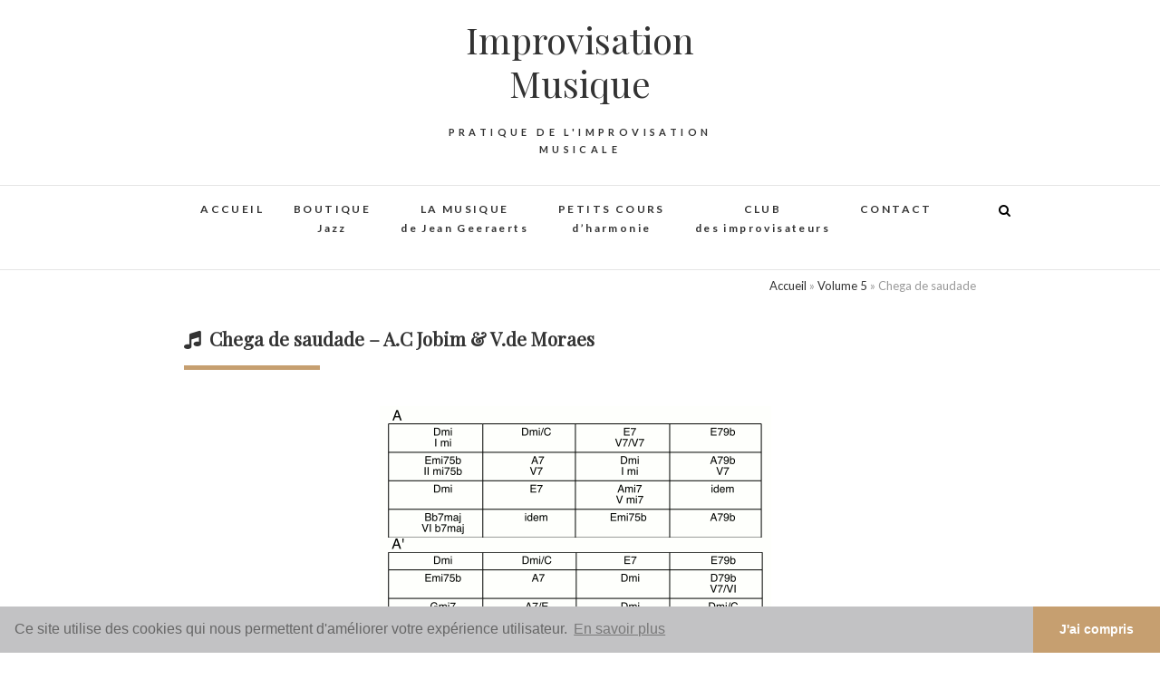

--- FILE ---
content_type: text/html; charset=UTF-8
request_url: https://improvisation-musique.fr/recueil-d-une-note-a-l-autre/volume-5-standards-harmonises-guitare/chega-de-saudade/
body_size: 12190
content:
<!DOCTYPE html>
<html lang="fr-FR">
<head>
<meta charset="UTF-8" />
<link rel="profile" href="http://gmpg.org/xfn/11" />
<link rel="pingback" href="https://improvisation-musique.fr/xmlrpc.php" />
    
<script type="application/ld+json">
{ 
  "@context" : "http://schema.org",
  "@type" : "Organization",
  "name" : "Improvisation Musique",
  "email": "j.geeraerts(at)improvisation-musique.fr",
  "logo" : "https://improvisation-musique.fr/wp-content/uploads/2018/08/logo-improvisation-musique.png",
  "url" : "https://improvisation-musique.fr/",
  "sameAs" : "https://www.youtube.com/channel/UClW1nzxN0_yQ46W7YL33BMA",
  "contactPoint" : [
    { "@type" : "ContactPoint",
      "telephone" : "+6-83013676",
      "contactType" : "customer service"
    } ] }
}
</script>


	<!-- This site is optimized with the Yoast SEO plugin v15.9.1 - https://yoast.com/wordpress/plugins/seo/ -->
	<title>Chega de saudade - A.C Jobim &amp; V.de Moraes - Improvisation Musique</title><link rel="preload" as="style" href="https://fonts.googleapis.com/css?family=Lato%3A400%2C300%2C700%2C400italic%7CPlayfair%20Display&#038;display=swap" /><link rel="stylesheet" href="https://fonts.googleapis.com/css?family=Lato%3A400%2C300%2C700%2C400italic%7CPlayfair%20Display&#038;display=swap" media="print" onload="this.media='all'" /><noscript><link rel="stylesheet" href="https://fonts.googleapis.com/css?family=Lato%3A400%2C300%2C700%2C400italic%7CPlayfair%20Display&#038;display=swap" /></noscript><link rel="stylesheet" href="https://improvisation-musique.fr/wp-content/cache/min/1/70ab4773ed5f333a8b8b628ed86c365d.css" media="all" data-minify="1" />
	<meta name="description" content="Chega de saudade est un parfait exemple d&#039;un mélange de cadence mineure et majeure. Dans le rythme mélodique des notes, c&#039;est typiquement une écriture Brésilienne." />
	<meta name="robots" content="index, follow, max-snippet:-1, max-image-preview:large, max-video-preview:-1" />
	<link rel="canonical" href="https://improvisation-musique.fr/recueil-d-une-note-a-l-autre/volume-5-standards-harmonises-guitare/chega-de-saudade/" />
	<meta property="og:locale" content="fr_FR" />
	<meta property="og:type" content="article" />
	<meta property="og:title" content="Chega de saudade - A.C Jobim &amp; V.de Moraes - Improvisation Musique" />
	<meta property="og:description" content="Chega de saudade est un parfait exemple d&#039;un mélange de cadence mineure et majeure. Dans le rythme mélodique des notes, c&#039;est typiquement une écriture Brésilienne." />
	<meta property="og:url" content="https://improvisation-musique.fr/recueil-d-une-note-a-l-autre/volume-5-standards-harmonises-guitare/chega-de-saudade/" />
	<meta property="og:site_name" content="Improvisation Musique" />
	<meta property="article:modified_time" content="2018-08-06T07:44:21+00:00" />
	<meta name="twitter:card" content="summary" />
	<script type="application/ld+json" class="yoast-schema-graph">{"@context":"https://schema.org","@graph":[{"@type":"WebSite","@id":"https://improvisation-musique.fr/#website","url":"https://improvisation-musique.fr/","name":"Improvisation Musique","description":"Pratique de l&#039;improvisation musicale","potentialAction":[{"@type":"SearchAction","target":"https://improvisation-musique.fr/?s={search_term_string}","query-input":"required name=search_term_string"}],"inLanguage":"fr-FR"},{"@type":"WebPage","@id":"https://improvisation-musique.fr/recueil-d-une-note-a-l-autre/volume-5-standards-harmonises-guitare/chega-de-saudade/#webpage","url":"https://improvisation-musique.fr/recueil-d-une-note-a-l-autre/volume-5-standards-harmonises-guitare/chega-de-saudade/","name":"Chega de saudade - A.C Jobim & V.de Moraes - Improvisation Musique","isPartOf":{"@id":"https://improvisation-musique.fr/#website"},"datePublished":"2018-04-04T08:31:42+00:00","dateModified":"2018-08-06T07:44:21+00:00","description":"Chega de saudade est un parfait exemple d'un m\u00e9lange de cadence mineure et majeure. Dans le rythme m\u00e9lodique des notes, c'est typiquement une \u00e9criture Br\u00e9silienne.","breadcrumb":{"@id":"https://improvisation-musique.fr/recueil-d-une-note-a-l-autre/volume-5-standards-harmonises-guitare/chega-de-saudade/#breadcrumb"},"inLanguage":"fr-FR","potentialAction":[{"@type":"ReadAction","target":["https://improvisation-musique.fr/recueil-d-une-note-a-l-autre/volume-5-standards-harmonises-guitare/chega-de-saudade/"]}]},{"@type":"BreadcrumbList","@id":"https://improvisation-musique.fr/recueil-d-une-note-a-l-autre/volume-5-standards-harmonises-guitare/chega-de-saudade/#breadcrumb","itemListElement":[{"@type":"ListItem","position":1,"item":{"@type":"WebPage","@id":"https://improvisation-musique.fr/","url":"https://improvisation-musique.fr/","name":"Accueil"}},{"@type":"ListItem","position":2,"item":{"@type":"WebPage","@id":"https://improvisation-musique.fr/recueil-d-une-note-a-l-autre/volume-5-standards-harmonises-guitare/","url":"https://improvisation-musique.fr/recueil-d-une-note-a-l-autre/volume-5-standards-harmonises-guitare/","name":"Volume 5"}},{"@type":"ListItem","position":3,"item":{"@type":"WebPage","@id":"https://improvisation-musique.fr/recueil-d-une-note-a-l-autre/volume-5-standards-harmonises-guitare/chega-de-saudade/","url":"https://improvisation-musique.fr/recueil-d-une-note-a-l-autre/volume-5-standards-harmonises-guitare/chega-de-saudade/","name":"Chega de saudade"}}]}]}</script>
	<!-- / Yoast SEO plugin. -->


<link rel='dns-prefetch' href='//use.fontawesome.com' />
<link rel='dns-prefetch' href='//fonts.googleapis.com' />
<link href='https://fonts.gstatic.com' crossorigin rel='preconnect' />
		<!-- This site uses the Google Analytics by ExactMetrics plugin v8.11.1 - Using Analytics tracking - https://www.exactmetrics.com/ -->
		<!-- Note: ExactMetrics is not currently configured on this site. The site owner needs to authenticate with Google Analytics in the ExactMetrics settings panel. -->
					<!-- No tracking code set -->
				<!-- / Google Analytics by ExactMetrics -->
		<style type="text/css">
img.wp-smiley,
img.emoji {
	display: inline !important;
	border: none !important;
	box-shadow: none !important;
	height: 1em !important;
	width: 1em !important;
	margin: 0 .07em !important;
	vertical-align: -0.1em !important;
	background: none !important;
	padding: 0 !important;
}
</style>
	





<link rel='stylesheet' id='woocommerce-smallscreen-css'  href='https://improvisation-musique.fr/wp-content/plugins/woocommerce/assets/css/woocommerce-smallscreen.css?ver=5.0.0' type='text/css' media='only screen and (max-width: 768px)' />

<style id='woocommerce-inline-inline-css' type='text/css'>
.woocommerce form .form-row .required { visibility: visible; }
</style>












<script type='text/javascript' src='https://improvisation-musique.fr/wp-includes/js/jquery/jquery.min.js?ver=3.5.1' id='jquery-core-js'></script>
<script type='text/javascript' src='https://improvisation-musique.fr/wp-includes/js/jquery/jquery-migrate.min.js?ver=3.3.2' id='jquery-migrate-js' defer></script>
<!--[if lt IE 8]>
<script type='text/javascript' src='https://improvisation-musique.fr/wp-includes/js/json2.min.js?ver=2015-05-03' id='json2-js'></script>
<![endif]-->
<script type='text/javascript' id='wordpress_file_upload_script-js-extra'>
/* <![CDATA[ */
var WFUPluginParams = {"WFU_PROACTIVE":"1"};
/* ]]> */
</script>
<script data-minify="1" type='text/javascript' src='https://improvisation-musique.fr/wp-content/cache/min/1/wp-content/plugins/wordpress-file-upload-pro/js/wordpress_file_upload_functions.js?ver=1614917240' id='wordpress_file_upload_script-js' defer></script>
<script type='text/javascript' src='https://improvisation-musique.fr/wp-includes/js/jquery/ui/core.min.js?ver=1.12.1' id='jquery-ui-core-js' defer></script>
<script type='text/javascript' src='https://improvisation-musique.fr/wp-includes/js/jquery/ui/datepicker.min.js?ver=1.12.1' id='jquery-ui-datepicker-js' defer></script>
<script type='text/javascript' id='jquery-ui-datepicker-js-after'>
jQuery(document).ready(function(jQuery){jQuery.datepicker.setDefaults({"closeText":"Fermer","currentText":"Aujourd\u2019hui","monthNames":["janvier","f\u00e9vrier","mars","avril","mai","juin","juillet","ao\u00fbt","septembre","octobre","novembre","d\u00e9cembre"],"monthNamesShort":["Jan","F\u00e9v","Mar","Avr","Mai","Juin","Juil","Ao\u00fbt","Sep","Oct","Nov","D\u00e9c"],"nextText":"Suivant","prevText":"Pr\u00e9c\u00e9dent","dayNames":["dimanche","lundi","mardi","mercredi","jeudi","vendredi","samedi"],"dayNamesShort":["dim","lun","mar","mer","jeu","ven","sam"],"dayNamesMin":["D","L","M","M","J","V","S"],"dateFormat":"d MM yy","firstDay":1,"isRTL":false});});
</script>
<script type='text/javascript' src='https://improvisation-musique.fr/wp-content/plugins/wordpress-file-upload-pro/vendor/jquery/jquery-ui-timepicker-addon.min.js?ver=5.6.16' id='jquery-ui-timepicker-addon-js-js' defer></script>
<script data-minify="1" type='text/javascript' src='https://improvisation-musique.fr/wp-content/cache/min/1/wp-content/themes/improvisation-musique/js/remove-cat-link.js?ver=1614917240' id='lte-remove-cat-link-js' defer></script>
<script data-minify="1" type='text/javascript' src='https://improvisation-musique.fr/wp-content/cache/min/1/wp-content/themes/edge/js/edge-main.js?ver=1614917240' id='edge-main-js' defer></script>
<!--[if lt IE 9]>
<script type='text/javascript' src='https://improvisation-musique.fr/wp-content/themes/edge/js/html5.js?ver=3.7.3' id='html5-js'></script>
<![endif]-->
<link rel="https://api.w.org/" href="https://improvisation-musique.fr/wp-json/" /><link rel="EditURI" type="application/rsd+xml" title="RSD" href="https://improvisation-musique.fr/xmlrpc.php?rsd" />
<link rel="wlwmanifest" type="application/wlwmanifest+xml" href="https://improvisation-musique.fr/wp-includes/wlwmanifest.xml" /> 
<link rel='shortlink' href='https://improvisation-musique.fr/?p=974' />
<link rel="alternate" type="application/json+oembed" href="https://improvisation-musique.fr/wp-json/oembed/1.0/embed?url=https%3A%2F%2Fimprovisation-musique.fr%2Frecueil-d-une-note-a-l-autre%2Fvolume-5-standards-harmonises-guitare%2Fchega-de-saudade%2F" />
<link rel="alternate" type="text/xml+oembed" href="https://improvisation-musique.fr/wp-json/oembed/1.0/embed?url=https%3A%2F%2Fimprovisation-musique.fr%2Frecueil-d-une-note-a-l-autre%2Fvolume-5-standards-harmonises-guitare%2Fchega-de-saudade%2F&#038;format=xml" />
	<meta name="viewport" content="width=device-width" />
		<noscript><style>.woocommerce-product-gallery{ opacity: 1 !important; }</style></noscript>
	<link rel="icon" href="https://improvisation-musique.fr/wp-content/uploads/2018/08/cropped-favicon-32x32.png" sizes="32x32" />
<link rel="icon" href="https://improvisation-musique.fr/wp-content/uploads/2018/08/cropped-favicon-192x192.png" sizes="192x192" />
<link rel="apple-touch-icon" href="https://improvisation-musique.fr/wp-content/uploads/2018/08/cropped-favicon-180x180.png" />
<meta name="msapplication-TileImage" content="https://improvisation-musique.fr/wp-content/uploads/2018/08/cropped-favicon-270x270.png" />
<noscript><style id="rocket-lazyload-nojs-css">.rll-youtube-player, [data-lazy-src]{display:none !important;}</style></noscript>
<!-- Avertissement cookies -->

<script data-minify="1" src="https://improvisation-musique.fr/wp-content/cache/min/1/ajax/libs/cookieconsent2/3.0.3/cookieconsent.min.js?ver=1614917240" defer></script>
<script>
window.addEventListener("load", function(){
window.cookieconsent.initialise({
  "palette": {
    "popup": {
      "background": "#c2c2c4",
      "text": "#666"
    },
    "button": {
      "background": "#c69f70",
      "text": "#ffffff"
    }
  },
  "theme": "edgeless",
  "content": {
    "message": "Ce site utilise des cookies qui nous permettent d'améliorer votre expérience utilisateur.",
    "dismiss": "J'ai compris",
    "link": "En savoir plus",
    "href": "https://improvisation-musique.fr/mentions-legales#cookies"
  }
})});
</script>    
<!-- Fin Avertissement cookies -->
    
</head>
<body class="recueil-template recueil-template-page-templates recueil-template-page-fullwidth recueil-template-page-templatespage-fullwidth-php single single-recueil postid-974 theme-edge woocommerce-no-js wp-featherlight-captions">
<div id="page" class="hfeed site">
<!-- Masthead ============================================= -->
<header id="masthead" class="site-header">
				<div class="top-header">
			<div class="container clearfix">
				<div class="header-social-block">	<div class="social-links clearfix">
			</div><!-- end .social-links -->
</div><!-- end .header-social-block -->		<div id="site-branding">
		 <p id="site-title" class="h1"> 			<a href="https://improvisation-musique.fr/" title="Improvisation Musique" rel="home"> Improvisation Musique </a>
		 </p> <!-- end .site-title --> 		<p id ="site-description"> Pratique de l&#039;improvisation musicale </p> <!-- end #site-description -->
				</div> <!-- end #site-branding -->
					</div> <!-- end .container -->
		</div> <!-- end .top-header -->
		<!-- Main Header============================================= -->
				<div id="sticky_header">
					<div class="container clearfix">
					  	<span class="nav-site-title">
							Improvisation Musique						</span>
					<!-- end .nav-site-title -->
						<!-- Main Nav ============================================= -->
																		<nav id="site-navigation" class="main-navigation clearfix">
							<button class="menu-toggle" aria-controls="primary-menu" aria-expanded="false">
								<span class="line-one"></span>
					  			<span class="line-two"></span>
					  			<span class="line-three"></span>
						  	</button>
					  		<!-- end .menu-toggle -->
							<ul id="primary-menu" class="menu nav-menu"><li id="menu-item-12" class="menu-item menu-item-type-post_type menu-item-object-page menu-item-home menu-item-12"><a href="https://improvisation-musique.fr/">Accueil</a></li>
<li id="menu-item-762" class="menu-item menu-item-type-post_type menu-item-object-page menu-item-762"><a href="https://improvisation-musique.fr/boutique/">Boutique<span class="menu-item-description">Jazz</span></a></li>
<li id="menu-item-694" class="menu-item menu-item-type-post_type menu-item-object-page menu-item-694"><a href="https://improvisation-musique.fr/musique-de-jean-geeraerts/">La musique<span class="menu-item-description">de Jean Geeraerts</span></a></li>
<li id="menu-item-703" class="menu-item menu-item-type-post_type menu-item-object-page menu-item-703"><a href="https://improvisation-musique.fr/petits-cours-dharmonie/">Petits cours<span class="menu-item-description">d’harmonie</span></a></li>
<li id="menu-item-1125" class="menu-item menu-item-type-custom menu-item-object-custom menu-item-1125"><a href="https://improvisation-musique.fr/club-des-improvisateurs/">Club<span class="menu-item-description">des improvisateurs</span></a></li>
<li id="menu-item-11" class="menu-item menu-item-type-post_type menu-item-object-page menu-item-11"><a href="https://improvisation-musique.fr/contact/">Contact</a></li>
</ul>						</nav> <!-- end #site-navigation -->
													<div id="search-toggle" class="header-search"></div>
							<div id="search-box" class="clearfix">
								<form class="search-form" action="https://improvisation-musique.fr/" method="get">
		<input type="search" name="s" class="search-field" placeholder="Search &hellip;" autocomplete="off">
	<button type="submit" class="search-submit"><i class="fa fa-search"></i></button>
	</form> <!-- end .search-form -->							</div>  <!-- end #search-box -->
						</div> <!-- end .container -->
			</div> <!-- end #sticky_header --></header> <!-- end #masthead -->
<!-- Main Page Start ============================================= -->
<div id="content">
    
    <!-- Modification pour le thème 'Improvisation musique' : hook pour ajouter le filtre des catégories -->
    <!-- End Modification pour le thème 'Improvisation musique' -->

<div class="container clearfix">
	<div class="page-header">
        <div class="breadcrumb">
        <p id="breadcrumbs"><span><span><a href="https://improvisation-musique.fr/">Accueil</a> » <span><a href="https://improvisation-musique.fr/recueil-d-une-note-a-l-autre/volume-5-standards-harmonises-guitare/">Volume 5</a> » <span class="breadcrumb_last" aria-current="page">Chega de saudade</span></span></span></span></p>
        </div>
		<h1 class="page-title">Chega de saudade &#8211; A.C Jobim &#038; V.de Moraes</h1>
		<!-- .page-title -->
		<!-- .breadcrumb -->
	</div>
	<!-- .page-header -->
    
    <!-- Musique improvisation theme modification-->

<div id="primary-fullwidth">
	<main id="main">
		<section id="post-974" class="post-974 recueil type-recueil status-publish">
		<article>
		<div class="entry-content clearfix">
            		
        
                                
                                
                                
                                        <div class="is-recueil-description is-standard"><p><img class="aligncenter size-full wp-image-1008" src="data:image/svg+xml,%3Csvg%20xmlns='http://www.w3.org/2000/svg'%20viewBox='0%200%20432%20578'%3E%3C/svg%3E" alt="" width="432" height="578" data-lazy-srcset="https://improvisation-musique.fr/wp-content/uploads/2018/04/chega-de-saudade-grille-accords.png 432w, https://improvisation-musique.fr/wp-content/uploads/2018/04/chega-de-saudade-grille-accords-224x300.png 224w" data-lazy-sizes="(max-width: 432px) 100vw, 432px" data-lazy-src="https://improvisation-musique.fr/wp-content/uploads/2018/04/chega-de-saudade-grille-accords.png" /><noscript><img class="aligncenter size-full wp-image-1008" src="https://improvisation-musique.fr/wp-content/uploads/2018/04/chega-de-saudade-grille-accords.png" alt="" width="432" height="578" srcset="https://improvisation-musique.fr/wp-content/uploads/2018/04/chega-de-saudade-grille-accords.png 432w, https://improvisation-musique.fr/wp-content/uploads/2018/04/chega-de-saudade-grille-accords-224x300.png 224w" sizes="(max-width: 432px) 100vw, 432px" /></noscript></p>
<blockquote class="is-blockquote" cite="https://fr.wikipedia.org/wiki/Chega_de_saudade_(album)"><p>La genèse de l&rsquo;album débute en mai 1958 lors de la sortie de l&rsquo;album Canção do amor demais, entièrement composé par Antônio Carlos Jobim et Vinícius de Moraes et chanté par Elizeth Cardoso. João Gilberto y fait deux apparitions très remarquées, sur les pistes Chega de saudade et Outra vez, dans lesquelles il utilise pour la première fois cette façon novatrice et si particulière de jouer de la guitare qu&rsquo;on appellera la batida. Selon Walter Garcia, cette dernière se caractérise par une combinaison rythmique entre la régularité de la basse et l&rsquo;irrégularité des accords.</p></blockquote>
<p>Source: <a href="https://fr.wikipedia.org/wiki/Chega_de_saudade_(album)" target="_blank" rel="noopener">Wikipédia</a></p>
</div>
                                
                                        
                                        
                                                <h2>Extraits de l'arrangement guitare du standard Chega de saudade</h2>
                                    
                                                <div class="is-extrait-com"><p>Chega de saudade est un parfait exemple d&rsquo;un mélange de <strong>cadence mineure et majeure</strong>. La première partie A et A&rsquo; sont en Ré mineur, la seconde en Ré majeur. C&rsquo;est cette « confrontation » majeur / mineur qui confère à l&rsquo;ensemble une couleur blues, Fa bécarre Fa dièse, les 2 blues notes en Ré majeur.</p>
<p>Dans le rythme mélodique des notes, c&rsquo;est typiquement une écriture Brésilienne.<br />
Il en va de même pour le rythme harmonique qui présente des accords qui durent 3 mesures (le Emi7 dans le B, mesure 40 – 41 – 42 ) ce qui assez inhabituel!<br />
Les compositeurs brésiliens d&rsquo;hier comme d&rsquo;aujourd&rsquo;hui privilégient la mélodie avant l&rsquo;harmonie bien qu&rsquo;elle soit parfois très sophistiquée ( voir mesure 42 l&rsquo;accord A7 pouvait durer 2 mesures mais le compositeur coupe la poire en deux et place un accord diminué Ddim7 pour approcher l&rsquo;accord Ré créant ainsi une tension passagère).</p>
<p>Ces compositeurs ont parfaitement intégré les notions d&rsquo;harmonie utilisées dans le jazz et la musique classique tout en préservant un « esprit, un sentiment de nostalgie, une saudade » inhérent à leur culture lusophone mélangée à la culture afro américaine.</p>
<p>Une autre belle fantaisie en mesure 33/34 le couple Emi75b / A7 est précédé de sa reproduction une quarte en dessous, Bmi75b / E7. Là encore on retrouve le son blues puisque le sol# de E7 va se confronter au sol bécarre de Emi75b.<br />
Enfin, à la mesure 45, le F#min7 installe à nouveau une couleur mineure (mode phrygien) et est suivi non pas du dominant attendu B7, mais d&rsquo;un accord diminué Bdim7 (qui est aussi E79b dont la 9b en basse permet un chromatisme vers Emi7).<br />
<strong><br />
A propos de l&rsquo;arrangement</strong><br />
D&rsquo;une part, le fait d&rsquo;harmoniser la mélodie ne permet pas toujours d&rsquo;utiliser des accords au son typiquement brésilien, des accords comportant des frottements de seconde majeure ou mineure, des accords contenant la 6te et la 9ème ainsi que des accords construits en empilement de 4rte. Ces fameux guitaristes Brésiliens expriment ainsi dans leurs accords d&rsquo;accompagnement des tensions et des choix de notes d&rsquo;une grande originalité.</p>
<p>D&rsquo;autre part, j&rsquo;ai voulu garder dans l&rsquo;écriture des accords un fond commun avec l&rsquo;écriture jazzy et surtout des positions d&rsquo;accords susceptibles d&rsquo;être jouées par la plupart des guitaristes, C.A.D sans trop de doigtés difficiles et incompatible avec le tempo du thème. Ceci dit rien, ne vous empêche de modifier à votre guise l&rsquo;écriture de l&rsquo;arrangement (qui est avant tout une base de pratique), en l&rsquo;enrichissant avec d&rsquo;autres tensions.</p>
<p>Mesure 35/36, et 52, des notes sous forme d&rsquo;arpège et ne faisant pas partie de la mélodie ont été ajoutées pour combler les vides mélodiques.</p>
<p>Observons mesures 29 à 34 le mouvement diatonique des notes de basse, de Gmi à D/C, typique des cadences mineures et qui conduit naturellement à l&rsquo;accord Bmi75b commenté plus haut.</p>
<p><strong>À propos de l&rsquo;introduction (apport personnel)</strong><br />
Écrite tout en syncope, l&rsquo;harmonisation se fait sous la même note mélodique Ré (comme dans Samba de uma nota sò) sous la note Fa. Cette introduction aussi utilisée pour conclure le thème.</p>
<p><strong>À propos du son du play-back MP3 de l&rsquo;arrangement</strong><br />
À l&rsquo;écoute, certains passages du MP3 ne reflètent pas l&rsquo;ensemble de la musique mais seulement l&rsquo;écriture, car l&rsquo;enregistrement numérique ne prend pas en compte les renvois ( ex: 64 à 65).</p>
<p><strong>À propos de l&rsquo;interprétation live de la vidéo</strong><br />
Le jeu proposé dans la vidéo met l&rsquo;accent sur l&rsquo;approche chromatique de certains passages (non écrit dans le texte), sous forme d&rsquo;appogiature comme par exemple l&rsquo;accord A713 en mesure 42 est approché par Ab713.<br />
Dans la 2ème partie, s&rsquo;installe plus nettement le rythme bossa nova, qui lui non plus n&rsquo;est pas toujours écrit dans l&rsquo;arrangement.</p>
</div>
                         
            
                        <div class="wrapper-chapter-table section-recueil">

                                                                <div class="wrapper-chapter-col col-1-2">
                                    <h2 class="is-chapter-col-title"><i class="fas fa-video"></i> Extrait vidéo : Chega de saudade de A.C Jobim & V.de Moraes - Arrangement Jean Geeraert</h2>
                                    <div class="is-video is-chapitre">
                                    <p><iframe width="790" height="444" src="https://www.youtube.com/embed/jew0_4llHFk?wmode=transparent&amp;rel=0&amp;feature=oembed" frameborder="0" allow="autoplay; encrypted-media" allowfullscreen></iframe></p>
                                    </div>
                                </div>
                                
                                                                <div class="wrapper-chapter-col col-1-2">
                                    <h2 class="is-chapter-col-title"><i class="fas fa-sun fa-spin"></i> Partition : Chega de saudade de A.C Jobim & V.de Moraes - Arrangement Jean Geeraert</h2>
                                    <img src="data:image/svg+xml,%3Csvg%20xmlns='http://www.w3.org/2000/svg'%20viewBox='0%200%200%200'%3E%3C/svg%3E" alt="Recueil D'une Note à l'autre - Vol5 - Extrait de partition arrangement Chega de saudade" data-lazy-src="https://improvisation-musique.fr/wp-content/uploads/2018/04/chega-de-saudade-arrangement-partition.jpg" /><noscript><img src="https://improvisation-musique.fr/wp-content/uploads/2018/04/chega-de-saudade-arrangement-partition.jpg" alt="Recueil D'une Note à l'autre - Vol5 - Extrait de partition arrangement Chega de saudade" /></noscript>
                                    <div><a href="https://improvisation-musique.fr/wp-content/uploads/2018/04/chega-de-saudade-arrangement-partition.pdf" download="chega-de-saudade-arrangement-partition.pdf"><i class="far fa-file-pdf fa-2x"></i> Téléchargez la partition en PDF</a></div>
                                </div>
                                
                                   

                            </div>

                    
                                        
                                                <h2>Extraits du solo étude du standard Chega de saudade</h2>
                                    
                                                <div class="is-extrait-com"><p><strong>Parti pris pour la composition du solo</strong><br />
Le solo étude de Chega de saudade (aussi nommé No more blues) est composé en mettant en exergue les blue notes chaque fois que l&rsquo;occasion se présente. Exemple la dernière note avant le B mesure 32 est Fa bécarre qui se transforme en Fa#. C&rsquo;est à la fois un effet blue note mais c&rsquo;est aussi et surtout une manière claire d&rsquo;indiquer la modulation en majeur.</p>
<p><strong>Quelques remarques sur la composition du solo</strong><br />
La mesure 1 expose la note Do# (qui est dans le mode mineur harmonique et mélodique) qui devient dans la mesure suivante Do bécarre et Si sous l&rsquo;accord E/B</p>
<p>En début de mesure 5 – 9 – 15 – 21 – 54 – 61 – 62 – 63 – 64, les accords sont exposés en arpèges fermés. A titre d&rsquo;exercice, tout en restant dans les mêmes positions sur le manche, essayez de développer les arpèges d&rsquo;accords en modes drop 2</p>
<p>Mesure 49 on trouve un extrait des pages arpèges du volume I. L&rsquo;arpège en triade descendante imprime un rythme ternaire dont les temps forts sont décalés et s&rsquo;appuie sur 4 triades diatonique D – A – Emi – et Bmi</p>
<p>Mesure 55, sur 2 mesures, l&rsquo;harmonie est descendante et le trait du solo est ascendant (mouvement contraire). Le même mode symétrique sert le trait alors que l&rsquo;harmonie déploie<br />
4 accords différents: Bmi7 – Bb7 – Ami7 – Ab7</p>
<p>Mesure 61 à 65 le solo expose en accords de 4 sons une forme identique transposée.</p>
<p>L&rsquo;avant dernière mesure joue un cliché de blues. A tout seigneur, tout honneur !</p>
<p>Exceptionnellement dans l&rsquo;écriture de ce solo, des liaisons sont indiquées entres certaines notes. Ces indications sont à titre d&rsquo;exemple mais elles restent au final à la discrétion de l&rsquo;exécutant.</p>
<p>Dans le MP3 vous entendez un accompagnement pas « catholique » car le style du play-back n&rsquo;est pas brésilien mais cubain, hé oui tout se mélange de nos jours.</p>
</div>
                         
            
                        <div class="wrapper-chapter-table section-recueil">

                                                                <div class="wrapper-chapter-col col-1-2">
                                    <h2 class="is-chapter-col-title"><i class="fas fa-video"></i> Extrait vidéo : Chega de saudade de A.C Jobim & V.de Moraes - Composition solo de Jean Geeraert</h2>
                                    <div class="is-video is-chapitre">
                                    <p><iframe width="790" height="444" src="https://www.youtube.com/embed/I5IP2OyOqkM?wmode=transparent&amp;rel=0&amp;feature=oembed" frameborder="0" allow="autoplay; encrypted-media" allowfullscreen></iframe></p>
                                    </div>
                                </div>
                                
                                                                <div class="wrapper-chapter-col col-1-2">
                                    <h2 class="is-chapter-col-title"><i class="fas fa-sun fa-spin"></i> Partition : Chega de saudade de A.C Jobim & V.de Moraes - Composition solo de Jean Geeraert</h2>
                                    <img src="data:image/svg+xml,%3Csvg%20xmlns='http://www.w3.org/2000/svg'%20viewBox='0%200%200%200'%3E%3C/svg%3E" alt="Recueil D'une Note à l'autre - Vol5 - Extrait de partition solo Chega de saudade" data-lazy-src="https://improvisation-musique.fr/wp-content/uploads/2018/04/chega-de-saudade-solo-partition.jpg" /><noscript><img src="https://improvisation-musique.fr/wp-content/uploads/2018/04/chega-de-saudade-solo-partition.jpg" alt="Recueil D'une Note à l'autre - Vol5 - Extrait de partition solo Chega de saudade" /></noscript>
                                    <div><a href="https://improvisation-musique.fr/wp-content/uploads/2018/04/chega-de-saudade-solo-partition.pdf" download="chega-de-saudade-solo-partition.pdf"><i class="far fa-file-pdf fa-2x"></i> Téléchargez la partition en PDF</a></div>
                                </div>
                                
                                   

                            </div>

                                                    
                    <div id="chapter-nav"><a href="https://improvisation-musique.fr/recueil-d-une-note-a-l-autre/volume-5-standards-harmonises-guitare/bluesette/" title="Bluesette &#8211; Toots Thielemans"><i class="fas fa-angle-double-left"></i></a><a href="https://improvisation-musique.fr/recueil-d-une-note-a-l-autre/volume-5-standards-harmonises-guitare/" title="Volume 5 &#8211; Standards jazz et latino harmonisés pour guitare"><i class="fas fa-book"></i></a><a href="https://improvisation-musique.fr/recueil-d-une-note-a-l-autre/volume-5-standards-harmonises-guitare/days-of-vine-and-roses/" title="Days of vine and roses &#8211; Henry Mancini"><i class="fas fa-angle-double-right"></i></a></div>            
                                
              
                         </div> <!-- entry-content clearfix-->
		</article>
	</section>
		</main> <!-- #main -->
	</div> <!-- #primary -->
</div> <!-- end .container -->
</div> <!-- end #content -->
<!-- Footer Start ============================================= -->
<footer id="colophon" class="site-footer clearfix">
	<div class="widget-wrap">
		<div class="container">
			<div class="widget-area clearfix">
			<div class="column-4"><aside id="custom_html-2" class="widget_text widget widget_custom_html"><div class="textwidget custom-html-widget"><form action="https://improvisation-musique.fr/panier/"><button class="footer-button" type="submit"><i class="fa fa-shopping-cart" aria-hidden="true"></i>  Mon panier</button></form>
<form action="https://improvisation-musique.fr/mon-compte/"><button class="footer-button" type="submit"><i class="fa fa-user" aria-hidden="true"></i>  Mon compte</button></form></div></aside></div><!-- end .column4  --><div class="column-4"><aside id="custom_html-6" class="widget_text widget widget_custom_html"><div class="textwidget custom-html-widget"><ul>
	<li><form action="https://improvisation-musique.fr/plan-du-site/"><button class="button-link" type="submit">Plan du site</button></form></li>
	<li><form action="https://improvisation-musique.fr/mentions-legales/"><button class="button-link" type="submit">Mentions légales</button></form></li>
	<li><form action="https://improvisation-musique.fr/cgv/"><button class="button-link" type="submit">CGV</button></form></li>
</ul></div></aside></div><!--end .column4  --><div class="column-4"><aside id="media_audio-2" class="widget widget_media_audio"><h3 class="widget-title">« Nascimento » interprété par Transit Zone</h3><!--[if lt IE 9]><script>document.createElement('audio');</script><![endif]-->
<audio class="wp-audio-shortcode" id="audio-974-1" preload="none" style="width: 100%;" controls="controls"><source type="audio/mpeg" src="https://improvisation-musique.fr/wp-content/uploads/2018/04/nascimento.mp3?_=1" /><source type="audio/mpeg" src="https://improvisation-musique.fr/wp-content/uploads/2018/04/nascimento.mp3?_=1" /><a href="https://improvisation-musique.fr/wp-content/uploads/2018/04/nascimento.mp3">https://improvisation-musique.fr/wp-content/uploads/2018/04/nascimento.mp3</a></audio></aside></div><!--end .column4  --><div class="column-4"><aside id="custom_html-7" class="widget_text widget widget_custom_html"><h3 class="widget-title">Inscrivez-vous à la newsletter</h3><div class="textwidget custom-html-widget">[sibwp_form id=1]</div></aside></div><!--end .column4-->			</div> <!-- end .widget-area -->
		</div> <!-- end .container -->
	</div> <!-- end .widget-wrap -->
	<div class="site-info" >
	<div class="container">
	<div class="copyright">&copy; 2026 			Improvisation Musique			</div>
					<div style="clear:both;"></div>
		</div> <!-- end .container -->
	</div> <!-- end .site-info -->
		<div class="go-to-top"><a title="Revenir en haut" href="#masthead"><i class="fa fa-angle-double-up"></i></a></div> <!-- end .go-to-top -->
	</footer> <!-- end #colophon -->
</div> <!-- end #page -->
<input id='ws_ma_event_type' type='hidden' style='display: none' /><input id='ws_ma_event_data' type='hidden' style='display: none' />	<script type="text/javascript">
		(function () {
			var c = document.body.className;
			c = c.replace(/woocommerce-no-js/, 'woocommerce-js');
			document.body.className = c;
		})()
	</script>
	

<script type='text/javascript' src='https://improvisation-musique.fr/wp-includes/js/dist/vendor/wp-polyfill.min.js?ver=7.4.4' id='wp-polyfill-js'></script>
<script type='text/javascript' id='wp-polyfill-js-after'>
( 'fetch' in window ) || document.write( '<script src="https://improvisation-musique.fr/wp-includes/js/dist/vendor/wp-polyfill-fetch.min.js?ver=3.0.0" defer></scr' + 'ipt>' );( document.contains ) || document.write( '<script src="https://improvisation-musique.fr/wp-includes/js/dist/vendor/wp-polyfill-node-contains.min.js?ver=3.42.0" defer></scr' + 'ipt>' );( window.DOMRect ) || document.write( '<script src="https://improvisation-musique.fr/wp-includes/js/dist/vendor/wp-polyfill-dom-rect.min.js?ver=3.42.0" defer></scr' + 'ipt>' );( window.URL && window.URL.prototype && window.URLSearchParams ) || document.write( '<script src="https://improvisation-musique.fr/wp-includes/js/dist/vendor/wp-polyfill-url.min.js?ver=3.6.4" defer></scr' + 'ipt>' );( window.FormData && window.FormData.prototype.keys ) || document.write( '<script src="https://improvisation-musique.fr/wp-includes/js/dist/vendor/wp-polyfill-formdata.min.js?ver=3.0.12" defer></scr' + 'ipt>' );( Element.prototype.matches && Element.prototype.closest ) || document.write( '<script src="https://improvisation-musique.fr/wp-includes/js/dist/vendor/wp-polyfill-element-closest.min.js?ver=2.0.2" defer></scr' + 'ipt>' );
</script>
<script type='text/javascript' id='contact-form-7-js-extra'>
/* <![CDATA[ */
var wpcf7 = {"api":{"root":"https:\/\/improvisation-musique.fr\/wp-json\/","namespace":"contact-form-7\/v1"},"cached":"1"};
/* ]]> */
</script>
<script data-minify="1" type='text/javascript' src='https://improvisation-musique.fr/wp-content/cache/min/1/wp-content/plugins/contact-form-7/includes/js/index.js?ver=1615194452' id='contact-form-7-js' defer></script>
<script type='text/javascript' src='https://improvisation-musique.fr/wp-content/plugins/woocommerce/assets/js/jquery-blockui/jquery.blockUI.min.js?ver=2.70' id='jquery-blockui-js' defer></script>
<script type='text/javascript' id='wc-add-to-cart-js-extra'>
/* <![CDATA[ */
var wc_add_to_cart_params = {"ajax_url":"\/wp-admin\/admin-ajax.php","wc_ajax_url":"\/?wc-ajax=%%endpoint%%","i18n_view_cart":"Voir le panier","cart_url":"https:\/\/improvisation-musique.fr\/panier\/","is_cart":"","cart_redirect_after_add":"no"};
/* ]]> */
</script>
<script type='text/javascript' src='https://improvisation-musique.fr/wp-content/plugins/woocommerce/assets/js/frontend/add-to-cart.min.js?ver=5.0.0' id='wc-add-to-cart-js' defer></script>
<script type='text/javascript' src='https://improvisation-musique.fr/wp-content/plugins/woocommerce/assets/js/js-cookie/js.cookie.min.js?ver=2.1.4' id='js-cookie-js' defer></script>
<script type='text/javascript' id='woocommerce-js-extra'>
/* <![CDATA[ */
var woocommerce_params = {"ajax_url":"\/wp-admin\/admin-ajax.php","wc_ajax_url":"\/?wc-ajax=%%endpoint%%"};
/* ]]> */
</script>
<script type='text/javascript' src='https://improvisation-musique.fr/wp-content/plugins/woocommerce/assets/js/frontend/woocommerce.min.js?ver=5.0.0' id='woocommerce-js' defer></script>
<script type='text/javascript' id='wc-cart-fragments-js-extra'>
/* <![CDATA[ */
var wc_cart_fragments_params = {"ajax_url":"\/wp-admin\/admin-ajax.php","wc_ajax_url":"\/?wc-ajax=%%endpoint%%","cart_hash_key":"wc_cart_hash_4fdd041f726254a6ce639f5bb0f1ae00","fragment_name":"wc_fragments_4fdd041f726254a6ce639f5bb0f1ae00","request_timeout":"5000"};
/* ]]> */
</script>
<script type='text/javascript' src='https://improvisation-musique.fr/wp-content/plugins/woocommerce/assets/js/frontend/cart-fragments.min.js?ver=5.0.0' id='wc-cart-fragments-js' defer></script>
<script type='text/javascript' src='https://improvisation-musique.fr/wp-includes/js/jquery/ui/mouse.min.js?ver=1.12.1' id='jquery-ui-mouse-js' defer></script>
<script type='text/javascript' src='https://improvisation-musique.fr/wp-includes/js/jquery/ui/slider.min.js?ver=1.12.1' id='jquery-ui-slider-js' defer></script>
<script data-minify="1" type='text/javascript' src='https://improvisation-musique.fr/wp-content/cache/min/1/wp-content/themes/edge/js/jquery.cycle.all.js?ver=1614917240' id='jquery_cycle_all-js' defer></script>
<script type='text/javascript' id='edge_slider-js-extra'>
/* <![CDATA[ */
var edge_slider_value = {"transition_effect":"fade","transition_delay":"4000","transition_duration":"1000"};
/* ]]> */
</script>
<script data-minify="1" type='text/javascript' src='https://improvisation-musique.fr/wp-content/cache/min/1/wp-content/themes/edge/js/edge-slider-setting.js?ver=1614917240' id='edge_slider-js' defer></script>
<script type='text/javascript' src='https://improvisation-musique.fr/wp-content/themes/edge/assets/sticky/jquery.sticky.min.js?ver=5.6.16' id='jquery_sticky-js' defer></script>
<script data-minify="1" type='text/javascript' src='https://improvisation-musique.fr/wp-content/cache/min/1/wp-content/themes/edge/assets/sticky/sticky-settings.js?ver=1614917240' id='sticky_settings-js' defer></script>
<script data-minify="1" type='text/javascript' src='https://improvisation-musique.fr/wp-content/cache/min/1/wp-content/themes/edge/js/navigation.js?ver=1614917240' id='edge-navigation-js' defer></script>
<script type='text/javascript' src='https://improvisation-musique.fr/wp-content/plugins/wp-featherlight/js/wpFeatherlight.pkgd.min.js?ver=1.3.4' id='wp-featherlight-js' defer></script>
<script type='text/javascript' src='https://improvisation-musique.fr/wp-includes/js/wp-embed.min.js?ver=5.6.16' id='wp-embed-js' defer></script>
<script type='text/javascript' id='mediaelement-core-js-before'>
var mejsL10n = {"language":"fr","strings":{"mejs.download-file":"T\u00e9l\u00e9charger le fichier","mejs.install-flash":"Vous utilisez un navigateur qui n\u2019a pas le lecteur Flash activ\u00e9 ou install\u00e9. Veuillez activer votre extension Flash ou t\u00e9l\u00e9charger la derni\u00e8re version \u00e0 partir de cette adresse\u00a0: https:\/\/get.adobe.com\/flashplayer\/","mejs.fullscreen":"Plein \u00e9cran","mejs.play":"Lecture","mejs.pause":"Pause","mejs.time-slider":"Curseur de temps","mejs.time-help-text":"Utilisez les fl\u00e8ches droite\/gauche pour avancer d\u2019une seconde, haut\/bas pour avancer de dix secondes.","mejs.live-broadcast":"\u00c9mission en direct","mejs.volume-help-text":"Utilisez les fl\u00e8ches haut\/bas pour augmenter ou diminuer le volume.","mejs.unmute":"R\u00e9activer le son","mejs.mute":"Muet","mejs.volume-slider":"Curseur de volume","mejs.video-player":"Lecteur vid\u00e9o","mejs.audio-player":"Lecteur audio","mejs.captions-subtitles":"L\u00e9gendes\/Sous-titres","mejs.captions-chapters":"Chapitres","mejs.none":"Aucun","mejs.afrikaans":"Afrikaans","mejs.albanian":"Albanais","mejs.arabic":"Arabe","mejs.belarusian":"Bi\u00e9lorusse","mejs.bulgarian":"Bulgare","mejs.catalan":"Catalan","mejs.chinese":"Chinois","mejs.chinese-simplified":"Chinois (simplifi\u00e9)","mejs.chinese-traditional":"Chinois (traditionnel)","mejs.croatian":"Croate","mejs.czech":"Tch\u00e8que","mejs.danish":"Danois","mejs.dutch":"N\u00e9erlandais","mejs.english":"Anglais","mejs.estonian":"Estonien","mejs.filipino":"Filipino","mejs.finnish":"Finnois","mejs.french":"Fran\u00e7ais","mejs.galician":"Galicien","mejs.german":"Allemand","mejs.greek":"Grec","mejs.haitian-creole":"Cr\u00e9ole ha\u00eftien","mejs.hebrew":"H\u00e9breu","mejs.hindi":"Hindi","mejs.hungarian":"Hongrois","mejs.icelandic":"Islandais","mejs.indonesian":"Indon\u00e9sien","mejs.irish":"Irlandais","mejs.italian":"Italien","mejs.japanese":"Japonais","mejs.korean":"Cor\u00e9en","mejs.latvian":"Letton","mejs.lithuanian":"Lituanien","mejs.macedonian":"Mac\u00e9donien","mejs.malay":"Malais","mejs.maltese":"Maltais","mejs.norwegian":"Norv\u00e9gien","mejs.persian":"Perse","mejs.polish":"Polonais","mejs.portuguese":"Portugais","mejs.romanian":"Roumain","mejs.russian":"Russe","mejs.serbian":"Serbe","mejs.slovak":"Slovaque","mejs.slovenian":"Slov\u00e9nien","mejs.spanish":"Espagnol","mejs.swahili":"Swahili","mejs.swedish":"Su\u00e9dois","mejs.tagalog":"Tagalog","mejs.thai":"Thai","mejs.turkish":"Turc","mejs.ukrainian":"Ukrainien","mejs.vietnamese":"Vietnamien","mejs.welsh":"Ga\u00e9lique","mejs.yiddish":"Yiddish"}};
</script>
<script type='text/javascript' src='https://improvisation-musique.fr/wp-includes/js/mediaelement/mediaelement-and-player.min.js?ver=4.2.16' id='mediaelement-core-js' defer></script>
<script type='text/javascript' src='https://improvisation-musique.fr/wp-includes/js/mediaelement/mediaelement-migrate.min.js?ver=5.6.16' id='mediaelement-migrate-js' defer></script>
<script type='text/javascript' id='mediaelement-js-extra'>
/* <![CDATA[ */
var _wpmejsSettings = {"pluginPath":"\/wp-includes\/js\/mediaelement\/","classPrefix":"mejs-","stretching":"responsive"};
/* ]]> */
</script>
<script type='text/javascript' src='https://improvisation-musique.fr/wp-includes/js/mediaelement/wp-mediaelement.min.js?ver=5.6.16' id='wp-mediaelement-js' defer></script>
<script>window.lazyLoadOptions=[{elements_selector:"img[data-lazy-src],.rocket-lazyload",data_src:"lazy-src",data_srcset:"lazy-srcset",data_sizes:"lazy-sizes",class_loading:"lazyloading",class_loaded:"lazyloaded",threshold:300,callback_loaded:function(element){if(element.tagName==="IFRAME"&&element.dataset.rocketLazyload=="fitvidscompatible"){if(element.classList.contains("lazyloaded")){if(typeof window.jQuery!="undefined"){if(jQuery.fn.fitVids){jQuery(element).parent().fitVids()}}}}}},{elements_selector:".rocket-lazyload",data_src:"lazy-src",data_srcset:"lazy-srcset",data_sizes:"lazy-sizes",class_loading:"lazyloading",class_loaded:"lazyloaded",threshold:300,}];window.addEventListener('LazyLoad::Initialized',function(e){var lazyLoadInstance=e.detail.instance;if(window.MutationObserver){var observer=new MutationObserver(function(mutations){var image_count=0;var iframe_count=0;var rocketlazy_count=0;mutations.forEach(function(mutation){for(var i=0;i<mutation.addedNodes.length;i++){if(typeof mutation.addedNodes[i].getElementsByTagName!=='function'){continue}
if(typeof mutation.addedNodes[i].getElementsByClassName!=='function'){continue}
images=mutation.addedNodes[i].getElementsByTagName('img');is_image=mutation.addedNodes[i].tagName=="IMG";iframes=mutation.addedNodes[i].getElementsByTagName('iframe');is_iframe=mutation.addedNodes[i].tagName=="IFRAME";rocket_lazy=mutation.addedNodes[i].getElementsByClassName('rocket-lazyload');image_count+=images.length;iframe_count+=iframes.length;rocketlazy_count+=rocket_lazy.length;if(is_image){image_count+=1}
if(is_iframe){iframe_count+=1}}});if(image_count>0||iframe_count>0||rocketlazy_count>0){lazyLoadInstance.update()}});var b=document.getElementsByTagName("body")[0];var config={childList:!0,subtree:!0};observer.observe(b,config)}},!1)</script><script data-no-minify="1" async src="https://improvisation-musique.fr/wp-content/plugins/wp-rocket/assets/js/lazyload/17.5/lazyload.min.js"></script></body>
</html>
<!-- This website is like a Rocket, isn't it? Performance optimized by WP Rocket. Learn more: https://wp-rocket.me - Debug: cached@1768720007 -->

--- FILE ---
content_type: application/javascript; charset=utf-8
request_url: https://improvisation-musique.fr/wp-content/cache/min/1/wp-content/themes/improvisation-musique/js/remove-cat-link.js?ver=1614917240
body_size: -146
content:
jQuery(document).ready(function($){var cat=$('.current-cat>a').text();$('.current-cat>a').remove();$('.current-cat').addClass("is-not-link").text(cat)})

--- FILE ---
content_type: application/javascript; charset=utf-8
request_url: https://improvisation-musique.fr/wp-content/cache/min/1/wp-content/plugins/wordpress-file-upload-pro/js/wordpress_file_upload_functions.js?ver=1614917240
body_size: 22696
content:
GlobalData={};Code_Initializators=[];GlobalData.WFU={n:[]};GlobalData.WFUB={n:[]};GlobalData.filestatematch={};GlobalData.filestatematch.success=[0,1,2,2];GlobalData.filestatematch.warning=[1,1,2,2];GlobalData.filestatematch.error1=[3,3,2,3];GlobalData.filestatematch.error2=[2,2,2,3];GlobalData.UploadInProgressString="";GlobalData.FreeChangeHandler=!1;wfu_Check_Browser_Capabilities();if(typeof wfu_js_decode_obj=="undefined")wfu_js_decode_obj=function(obj_str){var obj=null;if(obj_str=="window")obj=window;else{var dbs=String.fromCharCode(92);var match=obj_str.match(new RegExp("GlobalData("+dbs+".(WFU|WFUB)"+dbs+"[(.*?)"+dbs+"]("+dbs+".(.*))?)?$"));if(match){obj=GlobalData;if(match[3])obj=obj[match[2]][match[3]];if(match[5])obj=obj[match[5]]}}return obj};function wfu_run_js_from_bank(){if(typeof WFU_JS_BANK!="undefined")while(WFU_JS_BANK.length>0){var obj=wfu_js_decode_obj(WFU_JS_BANK[0].obj_str);if(obj)obj[WFU_JS_BANK[0].func].call(obj);WFU_JS_BANK.splice(0,1)}}
function wfu_Initialize_Consts(consts){if(typeof GlobalData.consts!="undefined")return;GlobalData.consts=new Object;var consts_arr=consts.split(";");var const_arr;for(var i=0;i<consts_arr.length;i++){const_txt=consts_arr[i].split(":");GlobalData.consts[wfu_plugin_decode_string(const_txt[0])]=wfu_plugin_decode_string(const_txt[1])}}
function wfu_Load_Code_Connectors(sid){if(typeof wfu_Code_Objects=="undefined")wfu_Code_Objects={};wfu_Code_Objects[sid]=new wfu_Code_Object(sid);for(var i=0;i<Code_Initializators.length;i++)wfu_Code_Objects[sid].additem(Code_Initializators[i](sid))}
function wfu_Code_Object(sid){this.sid=sid;this.items=[];this._calc_prioritized_list=function(section){var item,list=[],idlist=[],nolist=[],priority;for(var i=0;i<this.items.length;i++){item=this.items[i];if(item[section]){priority=-1;if(item.priority)priority=item.priority;if(item[section].priority)priority=item[section].priority;if(priority>=0){list.push(priority);idlist.push(i)}else nolist.push(i)}}for(var i=1;i<list.length;i++)for(var j=i;j<list.length;j++)if(list[j]<list[i-1]){var temp=list[j];list[j]=list[i-1];list[i-1]=temp;var temp=idlist[j];idlist[j]=idlist[i-1];idlist[i-1]=temp}return idlist.concat(nolist)};this.additem=function(item){this.items.push(item)};this.apply_filters=function(section,val){if(typeof val=="undefined")return null;var idlist=this._calc_prioritized_list(section);if(idlist.length==0)return val;for(var i=0;i<idlist.length;i++){var item=this.items[idlist[i]];var func=null;if(typeof item[section]=="function")func=item[section];else if(typeof item[section].func=="function")func=item[section].func;if(func!=null){val=func.apply(this,Array.prototype.slice.call(arguments,1));arguments[1]=val}}return val};this.do_action=function(section){var idlist=this._calc_prioritized_list(section);if(idlist.length==0)return;for(var i=0;i<idlist.length;i++){var item=this.items[idlist[i]];var func=null;if(typeof item[section]=="function")func=item[section];else if(typeof item[section].func=="function")func=item[section].func;if(func!=null)func.apply(this,Array.prototype.slice.call(arguments,1))}}}
function wfu_plugin_load_action(sid){var WFU=GlobalData.WFU[sid];wfu_install_unload_hook();if(!!WFU.visualeditorbutton_exist){WFU.visualeditorbutton.init();var invoke_function=function(){wfu_invoke_shortcode_editor(WFU)};WFU.visualeditorbutton.attachInvokeHandler(invoke_function)}if(WFU.is_formupload)WFU.uploadaction=function(){wfu_redirect_to_classic(sid,0,0)};else WFU.uploadaction=function(){wfu_HTML5UploadFile(sid)};var clickaction=function(){wfu_selectbutton_clicked(sid)};var changeaction=function(fileselected){var WFU=GlobalData.WFU[sid];var usefilearray=0;if(!WFU.is_formupload)usefilearray=1;wfu_selectbutton_changed(sid,usefilearray);wfu_update_uploadbutton_status(sid);if(WFU.singlebutton&&fileselected)WFU.uploadaction()};if(!!WFU.uploadform_exist)WFU.uploadform.attachActions(clickaction,changeaction);var completeaction=function(status){document.getElementById("consentresult_"+sid).value=status};if(!!WFU.consent_exist){WFU.consent.attachActions(completeaction);WFU.consent.update("init")}if(!!WFU.submit_exist){if(WFU.testmode)clickaction=function(){alert(GlobalData.consts.notify_testmode)};else clickaction=function(){WFU.uploadaction()};WFU.submit.attachClickAction(clickaction)}}function wfu_install_unload_hook(){window.onbeforeunload=wfu_unload_hook}function wfu_unload_hook(){if(GlobalData.UploadInProgressString!="")if(GlobalData.UploadInProgressString.trim()!="")return GlobalData.consts.wfu_pageexit_prompt}
function wfu_Check_Browser_Capabilities(){if(typeof wfu_BrowserCaps!="undefined")return;wfu_BrowserCaps=new Object;var xmlhttp=wfu_GetHttpRequestObject();wfu_BrowserCaps.supportsAJAX=xmlhttp!=null;wfu_BrowserCaps.supportsUploadProgress=!!(xmlhttp&&"upload"in xmlhttp&&"onprogress"in xmlhttp.upload);var fd=null;try{var fd=new FormData}catch(e$0){}wfu_BrowserCaps.supportsHTML5=fd!=null;var e=document.createElement("iframe");wfu_BrowserCaps.supportsIFRAME=e!=null;wfu_BrowserCaps.supportsDRAGDROP=window.FileReader?true:!1;wfu_BrowserCaps.supportsAnimation=wfu_check_animation();wfu_BrowserCaps.supportsFileChunking=window.File&&(window.File.prototype.slice||window.File.prototype.mozSlice||window.File.prototype.webkitSlice?true:!1);wfu_BrowserCaps.isSafari=Object.prototype.toString.call(window.HTMLElement).indexOf("Constructor")>0}
function wfu_check_animation(){var animation=!1,animationstring="animation",keyframeprefix="",domPrefixes="Webkit Moz O ms Khtml".split(" "),pfx="";var elm=document.createElement("DIV");if(elm.style.animationName)animation=!0;if(animation===!1)for(var i=0;i<domPrefixes.length;i++)if(elm.style[domPrefixes[i]+"AnimationName"]!==undefined){pfx=domPrefixes[i];animationstring=pfx+"Animation";keyframeprefix="-"+pfx.toLowerCase()+"-";animation=!0;break}return animation}
function wfu_join_strings(delimeter){var args=[].slice.call(arguments);var str="";var delim="";for(var i=1;i<args.length;i++){if(str==""||args[i]=="")delim="";else delim=delimeter;str+=delim+args[i]}return str}
function wfu_plugin_decode_string(str){var i=0;var newstr="";var num,val;while(i<str.length){num=parseInt(str.substr(i,2),16);if(num<128)val=num;else if(num<224)val=((num&31)<<6)+(parseInt(str.substr(i+=2,2),16)&63);else val=((num&15)<<12)+((parseInt(str.substr(i+=2,2),16)&63)<<6)+(parseInt(str.substr(i+=2,2),16)&63);newstr+=String.fromCharCode(val);i+=2}return newstr}
function wfu_plugin_encode_string(str){var i=0;var newstr="";var hex="";for(i=0;i<str.length;i++){num=str.charCodeAt(i);if(num>=2048)num=((num&16773120|917504)<<4)+((num&4032|8192)<<2)+(num&63|128);else if(num>=128)num=((num&65472|12288)<<2)+(num&63|128);hex=num.toString(16);if(hex.length==1||hex.length==3||hex.length==5)hex="0"+hex;newstr+=hex}return newstr}
function wfu_decode_array_from_string(str){var arr_str=wfu_plugin_decode_string(str);var arr=null;try{arr=JSON.parse(arr_str)}catch(e){}return arr}function wfu_randomString(len){var chars="0123456789ABCDEFGHIJKLMNOPQRSTUVWXTZabcdefghiklmnopqrstuvwxyz";var string_length=len;var randomstring="";for(var i=0;i<string_length;i++){var rnum=Math.floor(Math.random()*chars.length);randomstring+=chars.substring(rnum,rnum+1)}return randomstring}
function wfu_addEventHandler(obj,evt,handler){if(obj.addEventListener)obj.addEventListener(evt,handler,!1);else if(obj.attachEvent)obj.attachEvent("on"+evt,handler);else obj["on"+evt]=handler}function wfu_attach_element_handlers(item,handler){var elem_events=["DOMAttrModified","textInput","input","change","keypress","paste","focus","propertychange"];for(var i=0;i<elem_events.length;i++)wfu_addEventHandler(item,elem_events[i],handler)}
function wfu_GetHttpRequestObject(){var xhr=null;try{xhr=new XMLHttpRequest}catch(e$1){try{xhr=new ActiveXObject("Msxml2.XMLHTTP")}catch(e2){try{xhr=new ActiveXObject("Microsoft.XMLHTTP")}catch(e){}}}if(xhr==null&&window.createRequest)try{xmlhttp=window.createRequest()}catch(e$2){}return xhr}
function wfu_get_filelist(sid,include_filearray){var WFU=GlobalData.WFU[sid];include_filearray=typeof include_filearray!=="undefined"?include_filearray:!0;var farr=[];if(!!WFU.uploadform_exist)farr=WFU.uploadform.files();if(include_filearray&&typeof WFU.filearray!=="undefined")farr=WFU.filearray;return farr}
function wfu_add_files(sid,files){var WFU=GlobalData.WFU[sid];if(typeof WFU.filearray=="undefined"){WFU.filearray=Array();WFU.filearrayprops=Array()}var multiple=arguments.length>2?arguments[2]:!1;if(!multiple)if(!!WFU.uploadform_exist)WFU.uploadform.reset();if(!multiple)WFU.filearray.length=WFU.filearrayprops.length=0;for(var i=0;i<files.length;i++){WFU.filearray.push(files[i].file);WFU.filearrayprops.push(files[i].props)}}
function wfu_attach_cancel_event(sid,unique_upload_id){function wfu_cancel_classic_upload_final(){var Params=wfu_Initialize_Params();Params.general.shortcode_id=sid;Params.general.unique_id="";Params.general.files_count=0;Params.general.state=16;wfu_ProcessUploadComplete(sid,0,Params,"no-ajax","",[!1,null,!1]);if(!!WFU.uploadform_exist){WFU.uploadform.reset();WFU.uploadform.submit();WFU.uploadform.lock()}}function wfu_cancel_classic_upload(){var url=GlobalData.consts.ajax_url+"?action=wfu_ajax_action_cancel_upload&wfu_uploader_nonce="+document.getElementById("wfu_uploader_nonce_"+sid).value+"&sid="+sid+"&unique_id="+unique_upload_id+"&session_token="+GlobalData.WFU[sid].session;var xmlhttp=wfu_GetHttpRequestObject();if(xmlhttp==null){var i=document.createElement("iframe");if(i){i.style.display="none";i.src=url;document.body.appendChild(i);i.onload=function(){wfu_cancel_classic_upload_final()};return}}xmlhttp.open("GET",url,!0);xmlhttp.onreadystatechange=function(){if(xmlhttp.readyState==4&&xmlhttp.status==200)wfu_cancel_classic_upload_final()};xmlhttp.send(null)}var WFU=GlobalData.WFU[sid];if(!!WFU.filelist_exist){var farr=wfu_get_filelist(sid);var filelist_cancel_function=function(index){if(WFU.is_formupload)wfu_cancel_classic_upload();else{if(!GlobalData[sid])return;if(GlobalData[sid].uploadflag[index]==2)return;var xhr=null;for(var j=0;j<GlobalData[sid].xhrs.length;j++)if(GlobalData[sid].xhrs[j].file_id==index+1){xhr=GlobalData[sid].xhrs[j];break}if(xhr==null){xhr=wfu_GetHttpRequestObject();if(xhr!=null)wfu_initialize_fileupload_xhr(xhr,sid,unique_upload_id,index,farr[index].name)}if(WFU.debugmode)console.log("file "+(index+1)+" cancelled!");var evt={target:{responseText:"force_cancel_code",shortcode_id:sid}};wfu_uploadComplete.call(xhr,evt)}};WFU.filelist.attachCancelHandlers(filelist_cancel_function);return}if(!!WFU.textbox_exist){var textbox_cancel_function=function(){var answer=!1;if(WFU.is_formupload){answer=confirm(GlobalData.consts.cancel_upload_prompt);if(answer==!0)wfu_cancel_classic_upload()}else{if(!GlobalData[sid]||GlobalData[sid].xhrs.length==0)return!1;var answer=confirm(GlobalData.consts.cancel_upload_prompt);if(answer==!0){var farr=wfu_get_filelist(sid);var firstxhr=[];var filename=[];for(var i=0;i<farr.length;i++){firstxhr.push(null);filename.push(farr[i].name)}for(var i=0;i<GlobalData[sid].xhrs.length;i++){var file_ind=GlobalData[sid].xhrs[i].file_id-1;if(file_ind>=0&&GlobalData[sid].uploadflag[file_ind]==2){firstxhr[file_ind]=-1;file_ind=0}if(file_ind>=0&&firstxhr[file_ind]==null)firstxhr[file_ind]=GlobalData[sid].xhrs[i]}if(WFU.debugmode)console.log("upload cancelled!");for(var i=0;i<firstxhr.length;i++){if(firstxhr[i]==null){firstxhr[i]=wfu_GetHttpRequestObject();if(firstxhr[i]!=null)wfu_initialize_fileupload_xhr(firstxhr[i],sid,unique_upload_id,i,filename[i])}if(firstxhr[i]!=-1){var evt={target:{responseText:"force_cancel_code",shortcode_id:sid}};wfu_uploadComplete.call(firstxhr[i],evt)}}for(var i=0;i<GlobalData[sid].uploadflag.length;i++)GlobalData[sid].uploadflag[i]=2}}return answer};WFU.textbox.attachCancelHandler(textbox_cancel_function)}}
function wfu_dettach_cancel_event(sid){var WFU=GlobalData.WFU[sid];if(!!WFU.filelist_exist)WFU.filelist.dettachCancelHandlers();if(!!WFU.textbox_exist)WFU.textbox.dettachCancelHandler()}wfu_filelist_toggle=function(sid){var WFU=GlobalData.WFU[sid];if(!WFU.filelist_exist)return;var visible=WFU.filelist.visible();WFU.filelist.setVisibility(!visible)};wfu_filelist_removeall=function(sid){var WFU=GlobalData.WFU[sid];if(!!WFU.filelist_exist){var answer=confirm(WFU.filelist.clear_confirm_message);if(answer==!0){if(!!WFU.uploadform_exist)WFU.uploadform.reset();wfu_selectbutton_changed(sid,0);wfu_update_uploadbutton_status(sid)}}};wfu_filelist_removefile=function(sid,fileid){if(typeof GlobalData.WFU[sid].filearray=="undefined")return;GlobalData.WFU[sid].filearray.splice(fileid,1);GlobalData.WFU[sid].filearrayprops.splice(fileid,1);wfu_update_filelist(sid);wfu_update_filename_text(sid);wfu_update_uploadbutton_status(sid)};wfu_filelist_clear=function(sid){var WFU=GlobalData.WFU[sid];if(typeof WFU.filearray!="undefined"){WFU.filearray.length=0;WFU.filearrayprops.length=0}wfu_update_filelist(sid);if(!!WFU.filelist_exist)WFU.filelist.resetTotalProgress();wfu_update_filename_text(sid);wfu_update_uploadbutton_status(sid)};wfu_update_filelist=function(sid){var WFU=GlobalData.WFU[sid];if(!WFU.filelist_exist)return;var farr=wfu_get_filelist(sid);WFU.filelist.updateList(farr,WFU.is_formupload);WFU.filelist.setVisibility(farr.length>0)};function wfu_selectbutton_changed(sid,usefilearray){if(!wfu_BrowserCaps.supportsAJAX||!wfu_BrowserCaps.supportsHTML5)usefilearray=0;var farr=wfu_get_filelist(sid,!1);if(usefilearray==1){if(typeof GlobalData.WFU[sid].filearray=="undefined"){GlobalData.WFU[sid].filearray=Array();GlobalData.WFU[sid].filearrayprops=Array()}for(var i=0;i<farr.length;i++){GlobalData.WFU[sid].filearray.push(farr[i]);GlobalData.WFU[sid].filearrayprops.push({from:"dialog"})}}else if(typeof GlobalData.WFU[sid].filearray!="undefined"){delete GlobalData.WFU[sid].filearray;delete GlobalData.WFU[sid].filearrayprops}wfu_update_filename_text(sid);wfu_update_filelist(sid)}function wfu_selectbutton_clicked(sid){var WFU=GlobalData.WFU[sid];if(!!WFU.message_exist)WFU.message.reset();var resetform=!0;resetform=!WFU.multiple;if(resetform){if(!!WFU.uploadform_exist)WFU.uploadform.reset();wfu_filelist_clear(sid)}}
function wfu_update_uploadbutton_status(sid){var WFU=GlobalData.WFU[sid];if(!!WFU.submit_exist){var submit=WFU.submit;var farr=wfu_get_filelist(sid);if(farr.length==1)submit.updateLabel(submit.label_singular);else if(farr.length>1)submit.updateLabel(submit.label_plural);else submit.updateLabel(submit.label_default);var status=farr.length>0||WFU.allownofile;status=wfu_Code_Objects[sid].apply_filters("uploadbutton_status",status);submit.toggle(status)}}
function wfu_update_filename_text(sid){var WFU=GlobalData.WFU[sid];if(!!WFU.textbox_exist){var farr=wfu_get_filelist(sid);var filenames=[];for(var i=0;i<farr.length;i++)filenames.push(farr[i].name);WFU.textbox.update("set",filenames)}}
function wfu_init_userdata_handlers(sid,key){var WFU=GlobalData.WFU[sid];var props=WFU.userdata.props[key];var JS=WFU.userdata.codes[key];var obj=WFU.userdata;JS.init=function(){};JS.value=function(){return""};JS.lock=function(){};JS.unlock=function(){};JS.reset=function(){};JS.empty=function(){return""};JS.validate=null;JS.typehook=null;if(props.type=="text"){JS.init=function(){obj.attachHandlers(props,function(e){props.store()})};JS.value=function(){return obj.getValue(props)};JS.lock=function(){obj.disable(props)};JS.unlock=function(){obj.enable(props)};JS.reset=function(){obj.setValue(props,props["default"]);props.store()};JS.empty=function(){return obj.getValue(props)===""?obj.error_empty:""}}else if(props.type=="multitext"){JS.init=function(){obj.attachHandlers(props,function(e){props.store()})};JS.value=function(){return obj.getValue(props)};JS.lock=function(){obj.disable(props)};JS.unlock=function(){obj.enable(props)};JS.reset=function(){obj.setValue(props,props["default"]);props.store()};JS.empty=function(){return obj.getValue(props)===""?obj.error_empty:""}}else if(props.type=="number"){JS.init=function(){obj.attachHandlers(props,function(e){if(props.typehook)JS.typehook(e);else props.store()})};JS.value=function(){return obj.getValue(props)};JS.lock=function(){obj.disable(props)};JS.unlock=function(){obj.enable(props)};JS.reset=function(){obj.setValue(props,props["default"]);props.store()};JS.empty=function(){return obj.getValue(props)===""?obj.error_empty:""};JS.validate=function(){var re=/^(\+|\-)?[0-9]*$/i;if(props.format=="f")re=/^(\+|\-)?[0-9]*?\.?[0-9]*$/i;return re.test(obj.getValue(props))?"":obj.error_invalid_number};JS.typehook=function(e){var re=/^(\+|\-)?[0-9]*$/i;if(props.format=="f")re=/^(\+|\-)?[0-9]*?\.?[0-9]*$/i;if(re.test(e.target.value))props.store();else e.target.value=props.getstored()}}else if(props.type=="email"){JS.init=function(){obj.attachHandlers(props,function(e){props.store()})};JS.value=function(){return obj.getValue(props)};JS.lock=function(){obj.disable(props)};JS.unlock=function(){obj.enable(props)};JS.reset=function(){obj.setValue(props,props["default"]);props.store()};JS.empty=function(){return obj.getValue(props)===""?obj.error_empty:""};JS.validate=function(){if(obj.getValue(props)=="")return"";var re=/^([\w-]+(?:\.[\w-]+)*)@((?:[\w-]+\.)*\w[\w-]{0,66})\.([a-z]{2,6}(?:\.[a-z]{2})?)$/i;return re.test(obj.getValue(props))?"":obj.error_invalid_email}}else if(props.type=="confirmemail"){JS.init=function(){obj.attachHandlers(props,function(e){props.store()})};JS.value=function(){return obj.getValue(props)};JS.lock=function(){obj.disable(props)};JS.unlock=function(){obj.enable(props)};JS.reset=function(){obj.setValue(props,props["default"]);props.store()};JS.empty=function(){return obj.getValue(props)===""?obj.error_empty:""};JS.validate=function(){var baseprops=null;for(var i=0;i<WFU.userdata.props.length;i++)if(WFU.userdata.props[i]&&WFU.userdata.props[i].type=="email"&&WFU.userdata.props[i].group==props.group){baseprops=WFU.userdata.props[i];break}return baseprops!=null?obj.getValue(props)==obj.getValue(baseprops)?"":obj.error_confirm_email_nomatch:obj.error_confirm_email_nobase}}else if(props.type=="password"){JS.init=function(){obj.attachHandlers(props,function(e){props.store()})};JS.value=function(){return obj.getValue(props)};JS.lock=function(){obj.disable(props)};JS.unlock=function(){obj.enable(props)};JS.reset=function(){obj.setValue(props,props["default"]);props.store()};JS.empty=function(){return obj.getValue(props)===""?obj.error_empty:""}}else if(props.type=="confirmpassword"){JS.init=function(){obj.attachHandlers(props,function(e){props.store()})};JS.value=function(){return obj.getValue(props)};JS.lock=function(){obj.disable(props)};JS.unlock=function(){obj.enable(props)};JS.reset=function(){obj.setValue(props,props["default"]);props.store()};JS.empty=function(){return obj.getValue(props)===""?obj.error_empty:""};JS.validate=function(){var baseprops=null;for(var i=0;i<WFU.userdata.props.length;i++)if(WFU.userdata.props[i]&&WFU.userdata.props[i].type=="password"&&WFU.userdata.props[i].group==props.group){baseprops=WFU.userdata.props[i];break}return baseprops!=null?obj.getValue(props)==obj.getValue(baseprops)?"":obj.error_confirm_password_nomatch:obj.error_confirm_password_nobase}}else if(props.type=="checkbox"){JS.init=function(){obj.initField(props);obj.setValue(props,props["default"]=="true");obj.attachHandlers(props,function(e){props.store()})};JS.value=function(){return obj.getValue(props)?"true":"false"};JS.lock=function(){obj.disable(props)};JS.unlock=function(){obj.enable(props)};JS.reset=function(){obj.setValue(props,props["default"]=="true");props.store()};JS.empty=function(){return!obj.getValue(props)?obj.error_checkbox_notchecked:""}}else if(props.type=="radiobutton"){JS.init=function(){obj.initField(props);obj.attachHandlers(props,function(e){props.store()})};JS.value=function(){return obj.getValue(props)};JS.lock=function(){obj.disable(props)};JS.unlock=function(){obj.enable(props)};JS.reset=function(){obj.setValue(props,props["default"]);props.store()};JS.empty=function(){return obj.getValue(props)===""?obj.error_radio_notselected:""}}else if(props.type=="date"){JS.init=function(){obj.initField(props);obj.attachHandlers(props,function(e){props.store()})};JS.value=function(){return obj.getValue(props)};JS.lock=function(){obj.disable(props)};JS.unlock=function(){obj.enable(props)};JS.reset=function(){def=props["default"].trim();if(def.substr(0,1)=="("&&def.substr(def.length-1,1)==")")def=def.substr(1,def.length-2);else def="";obj.setValue(props,def);props.store()};JS.empty=function(){return obj.getValue(props)===""?obj.error_empty:""}}else if(props.type=="time"){JS.init=function(){obj.initField(props);obj.attachHandlers(props,function(e){props.store()})};JS.value=function(){return obj.getValue(props)};JS.lock=function(){obj.disable(props)};JS.unlock=function(){obj.enable(props)};JS.reset=function(){def=props["default"].trim();if(def.substr(0,1)=="("&&def.substr(def.length-1,1)==")")def=def.substr(1,def.length-2);else def="";obj.setValue(props,def);props.store()};JS.empty=function(){return obj.getValue(props)===""?obj.error_empty:""}}else if(props.type=="datetime"){JS.init=function(){obj.initField(props);obj.attachHandlers(props,function(e){props.store()})};JS.value=function(){return obj.getValue(props)};JS.lock=function(){obj.disable(props)};JS.unlock=function(){obj.enable(props)};JS.reset=function(){def=props["default"].trim();if(def.substr(0,1)=="("&&def.substr(def.length-1,1)==")")def=def.substr(1,def.length-2);else def="";obj.setValue(props,def);props.store()};JS.empty=function(){return obj.getValue(props)===""?obj.error_empty:""}}else if(props.type=="list"){JS.init=function(){obj.initField(props);obj.attachHandlers(props,function(e){props.store()})};JS.value=function(){return obj.getValue(props)};JS.lock=function(){obj.disable(props)};JS.unlock=function(){obj.enable(props)};JS.reset=function(){obj.setValue(props,props["default"]);props.store()};JS.empty=function(){return obj.getValue(props)===""?obj.error_empty:""}}else if(props.type=="dropdown"){JS.init=function(){obj.initField(props);obj.attachHandlers(props,function(e){props.store()})};JS.value=function(){return obj.getValue(props)};JS.lock=function(){obj.disable(props)};JS.unlock=function(){obj.enable(props)};JS.reset=function(){obj.setValue(props,props["default"]);props.store()};JS.empty=function(){return obj.getValue(props)===""?obj.error_empty:""}}else if(props.type=="honeypot"){JS.init=function(){obj.initField(props);obj.attachHandlers(props,function(e){props.store()})};JS.value=function(){return obj.getValue(props)};JS.lock=function(){obj.disable(props)};JS.unlock=function(){obj.enable(props)};JS.reset=function(){obj.setValue(props,props["default"]);props.store()};JS.empty=function(){return obj.getValue(props)===""?obj.error_empty:""}}JS.init()}function wfu_Redirect(link){window.location=link}function wfu_loadStart(evt){}
function wfu_update_upload_metrics(sid){var totalsize=0;var totalloaded=0;var totaldelta=0;var metrics=Array();var farr=wfu_get_filelist(sid);for(var i=0;i<farr.length;i++)metrics[i]={size:farr[i].size,aborted:!1,loaded:0,delta:0};for(var i=0;i<GlobalData[sid].xhrs.length;i++){var file_id=GlobalData[sid].xhrs[i].file_id;if(file_id>0&&GlobalData[sid].xhrs[i].aborted)metrics[file_id-1].aborted=!0}for(var i=0;i<GlobalData[sid].xhrs.length;i++){var file_id=GlobalData[sid].xhrs[i].file_id;if(file_id>0&&!metrics[file_id-1].aborted){metrics[file_id-1].size=Math.max(GlobalData[sid].xhrs[i].totalsize,metrics[file_id-1].size);metrics[file_id-1].loaded+=GlobalData[sid].xhrs[i].sizeloaded;metrics[file_id-1].delta+=Math.max(GlobalData[sid].xhrs[i].deltaloaded,0)}}for(var i=0;i<farr.length;i++){var Gm=GlobalData[sid].metrics[i];if(!metrics[i].aborted&&metrics[i].size>0){Gm.size=metrics[i].size;if(GlobalData.consts.wfu_uploadprogress_mode=="incremental")Gm.progress_pos=Math.min(Gm.progress_pos+(1-Gm.progress_pos)*metrics[i].delta/(Gm.size-Gm.loaded),1);else Gm.progress_pos=metrics[i].loaded/metrics[i].size;Gm.loaded=metrics[i].loaded;totalsize+=Gm.size;totalloaded+=Gm.loaded;totaldelta+=metrics[i].delta}else{Gm.size=0;Gm.progress_pos=0;Gm.loaded=0}}var Gm=GlobalData[sid].metricstotal;Gm.size=totalsize;if(GlobalData.consts.wfu_uploadprogress_mode=="incremental")Gm.progress_pos=Math.min(Gm.progress_pos+(1-Gm.progress_pos)*totaldelta/(Gm.size-Gm.loaded),1);else Gm.progress_pos=totalloaded/totalsize;Gm.loaded=totalloaded}
function wfu_uploadProgress(evt,sid,xhrid,debugmode){var WFU=GlobalData.WFU[sid];if(debugmode&&typeof this.xhr=="undefined"){console.log("total="+evt.total+", loaded="+evt.loaded);console.log(evt)}var this_xhr=GlobalData[sid].xhrs[xhrid];if(this_xhr.file_id==0)return;var percentComplete=0;var delta=0;var simplebar_exists=!!WFU.progressbar_exist;if(this_xhr.chunk_id>0){var d=new Date;GlobalData[sid].chunkedfile[this_xhr.file_id-1].lasttime[this_xhr.chunk_id-1]=d.getTime()}var totalbar_exists=!!WFU.filelist_exist;if(evt.lengthComputable){this_xhr.deltaloaded=evt.loaded-this_xhr.sizeloaded;this_xhr.sizeloaded=evt.loaded;if(this_xhr.size<evt.total&&evt.total>0){delta=evt.total-this_xhr.size;this_xhr.deltasize+=delta;this_xhr.size+=delta;for(var i=0;i<GlobalData[sid].xhrs.length;i++)if(GlobalData[sid].xhrs[i].file_id==this_xhr.file_id)GlobalData[sid].xhrs[i].totalsize+=delta}wfu_update_upload_metrics(sid);this_xhr.deltaloaded=0;if(totalbar_exists){var metrics=GlobalData[sid].metrics[this_xhr.file_id-1];var ii=-1;for(var i=0;i<GlobalData[sid].xhrs.length;i++)if(GlobalData[sid].xhrs[i]==this_xhr){ii=i;break}if(debugmode)console.log("i="+ii+", size="+this_xhr.size+", totalsize="+this_xhr.totalsize+", delta="+delta+", total="+metrics.size+", loaded="+metrics.loaded);percentComplete=Math.round(metrics.progress_pos*100);WFU.filelist.updateItemProgress(this_xhr.file_id-1,percentComplete);percentComplete=Math.round(GlobalData[sid].metricstotal.progress_pos*100);WFU.filelist.updateTotalProgress(percentComplete)}if(simplebar_exists){percentComplete=Math.round(GlobalData[sid].metricstotal.progress_pos*100);WFU.progressbar.update(percentComplete)}}else{if(totalbar_exists)WFU.filelist.updateTotalProgress(0);if(simplebar_exists)WFU.progressbar.update(0)}}
function wfu_notify_WPFilebase(params_index,session_token){var xhr=wfu_GetHttpRequestObject();if(xhr==null){var i=document.createElement("iframe");i.style.display="none";i.src=GlobalData.consts.ajax_url+"?action=wfu_ajax_action_notify_wpfilebase&params_index="+params_index+"&session_token="+session_token;document.body.appendChild(i);return}var url=GlobalData.consts.ajax_url;params=new Array(3);params[0]=new Array(2);params[0][0]="action";params[0][1]="wfu_ajax_action_notify_wpfilebase";params[1]=new Array(2);params[1][0]="params_index";params[1][1]=params_index;params[2]=new Array(2);params[2][0]="session_token";params[2][1]=session_token;var parameters="";for(var i=0;i<params.length;i++)parameters+=(i>0?"&":"")+params[i][0]+"="+encodeURI(params[i][1]);xhr.open("POST",url,!0);xhr.setRequestHeader("Content-type","application/x-www-form-urlencoded");xhr.onreadystatechange=function(){};xhr.send(parameters)}
function wfu_send_email_notification(sid,unique_id){var WFU=GlobalData.WFU[sid];var xhr=wfu_GetHttpRequestObject();if(xhr==null)return;var url=GlobalData.consts.ajax_url;params=new Array(4);params[0]=new Array(2);params[0][0]="action";params[0][1]="wfu_ajax_action_send_email_notification";params[1]=new Array(2);params[1][0]="params_index";params[1][1]=WFU.params_index;params[2]=new Array(2);params[2][0]="session_token";params[2][1]=WFU.session;params[3]=new Array(2);params[3][0]="uniqueuploadid_"+sid;params[3][1]=unique_id;var parameters="";for(var i=0;i<params.length;i++)parameters+=(i>0?"&":"")+params[i][0]+"="+encodeURI(params[i][1]);wfu_initialize_fileupload_xhr(xhr,sid,unique_id,-1,"");xhr.success_message_header="";xhr.error_message_header="";xhr.error_adminmessage_unknown="";xhr.open("POST",url,!0);xhr.setRequestHeader("Content-type","application/x-www-form-urlencoded");xhr.addEventListener("load",wfu_uploadComplete,!1);xhr.addEventListener("error",wfu_uploadFailed,!1);xhr.addEventListener("abort",wfu_uploadCanceled,!1);xhr.send(parameters)}
function wfu_uploadComplete(evt){var d=new Date;var sid=this.shortcode_id;var WFU=GlobalData.WFU[sid];var i=this.file_id;var last=!1;var js_script_enc="";var upload_params="";var safe_params="";var file_status="unknown";var uploaded_file_props="";var debug_data=null;var success_txt="wfu_fileupload_success:";this.loading=!1;this.end_time=d.getTime();var txt=evt.target.responseText;var result_data=txt;var error_code="error";if(txt!=-1){if(txt.indexOf("force_errorabort_code")>-1){error_code="errorabort";txt=txt.replace("force_errorabort_code","")}if(txt.indexOf("force_cancel_code")>-1){error_code="errorcancel";txt=txt.replace("force_cancel_code","")}if(txt.indexOf("force_abortsuccess_code")>-1){error_code="errorabortsuccess";txt=txt.replace("force_abortsuccess_code","")}}if(txt!=-1){var pos=txt.indexOf(success_txt);var debug_data_str="";if(pos>-1){if(WFU.debugmode)debug_data_str=txt.substr(0,pos);result_data=txt.substr(pos+success_txt.length);pos=result_data.indexOf(":");js_script_enc=result_data.substr(0,pos);result_data=result_data.substr(pos+1);pos=result_data.indexOf(":");safe_params=result_data.substr(0,pos);upload_params=result_data.substr(pos+1)}if(debug_data_str!=""){var title="";if(this.requesttype=="fileupload")title="Debug Data - File: "+this.file_id;else if(this.requesttype=="email")title="Debug Data - Email Notification";if(this.chunk_id>0)title+=", Chunk: "+this.chunk_id;debug_data={title:title,data:debug_data_str}}if(safe_params!=""){var safe_parts=safe_params.split(";");if(parseInt(safe_parts[2])==1){var filedata=safe_parts[3].split(",");file_status=wfu_plugin_decode_string(filedata[0]);uploaded_file_props=filedata[4]}}}if(upload_params==""||safe_params==""){var Params=wfu_Initialize_Params();Params.general.shortcode_id=sid;Params.general.unique_id=this.unique_id;Params.general.state=7;Params.general.files_count=this.requesttype=="fileupload"?1:0;Params.general.upload_finish_time=this.finish_time;var file_colors=WFU.fail_colors.split(",");var file_header=this.error_message_header;var file_message_type=error_code;if(error_code=="errorabortsuccess"){Params.general.fail_message="";Params.general.fail_admin_message="";file_colors=WFU.success_colors.split(",");file_header=this.success_message_header;file_message_type="success"}else if(error_code!="errorcancel"){Params.general.fail_message=GlobalData.consts.message_unknown;Params.general.fail_admin_message=wfu_join_strings("<br />",this.error_adminmessage_unknown,this.requesttype+":"+result_data)}else{Params.general.fail_message=GlobalData.consts.file_cancelled;Params.general.fail_admin_message=""}if(Params.general.files_count>0){Params[0]={};Params[0].color=file_colors[0];Params[0].bgcolor=file_colors[1];Params[0].borcolor=file_colors[2];Params[0].message_type=file_message_type;file_status=error_code;Params[0].header=file_header;Params[0].message=GlobalData.consts.message_timelimit;Params[0].admin_messages=WFU.is_admin?GlobalData.consts.message_admin_timelimit:""}else Params.general.admin_messages.other=WFU.is_admin?GlobalData.consts.message_admin_timelimit:"";if(Params.general.upload_finish_time>0)if(d.getTime()<Params.general.upload_finish_time)if(Params.general.files_count>0){Params[0].message=Params.general.fail_message;Params[0].admin_messages=WFU.is_admin?Params.general.fail_admin_message:""}else Params.general.admin_messages.other=WFU.is_admin?Params.general.fail_admin_message:""}if(file_status.substr(0,5)=="error"){if(this.chunk_id>0&&i==0){if(WFU.debugmode)console.log("rejected xhr "+this.xhrid+" returned "+file_status+" message");return}if(this.chunk_id>0&&file_status=="error"){GlobalData[sid].chunkedfile[i-1].retries[this.chunk_id-1]++;if(GlobalData.consts.wfu_repeated_chunk_fails==-1||GlobalData[sid].chunkedfile[i-1].retries[this.chunk_id-1]<=GlobalData.consts.wfu_repeated_chunk_fails){wfu_chunk_reset(this);if(WFU.debugmode)console.log("repeating chunk "+this.chunk_id+" for "+GlobalData[sid].chunkedfile[i-1].retries[this.chunk_id-1]+" times");return}}for(var j=0;j<GlobalData[sid].xhrs.length;j++)if(GlobalData[sid].xhrs[j].file_id==i){GlobalData[sid].xhrs[j].aborted=!0;GlobalData[sid].xhrs[j].abort();GlobalData[sid].xhrs[j].sizeloaded=GlobalData[sid].xhrs[j].size;if(WFU.debugmode)console.log("upload aborted for file "+this.file_id+" and chunk "+this.chunk_id)}}else if(this.chunk_id>0){if(i==0){if(WFU.debugmode)console.log("rejected xhr "+this.xhrid+" returned success message");return}GlobalData[sid].chunkedfile[i-1].uploadflag[this.chunk_id-1]=2}if(file_status.substr(0,5)=="error")file_status=file_status.substr(0,5);var all_completed=!1;if(this.chunk_id>0){all_completed=!0;for(var j=0;j<GlobalData[sid].chunkedfile[i-1].uploadflag.length;j++)if(GlobalData[sid].chunkedfile[i-1].uploadflag[j]<2){all_completed=!1;break}all_completed=all_completed||file_status=="error"}else all_completed=this.totalsize>0||file_status=="error";if(all_completed){GlobalData[sid].uploadflag[i-1]=2;if(WFU.debugmode)console.log("completed file: "+i+" status: "+file_status);if(!!WFU.filelist_exist)WFU.filelist.updateItemStatus(i-1,file_status);if(uploaded_file_props!=""){uploaded_file_props=wfu_plugin_decode_string(uploaded_file_props.replace(/^\s+|\s+$/g,""));var props=null;try{props=JSON.parse(uploaded_file_props)}catch(e){}if(props!=null){var username=props.user;var browsers=document.querySelectorAll(".wfu_browser_id");for(var j=0;j<browsers.length;j++){var bid=browsers[j].value;if(username=="0"){props.user=document.getElementById("wfu_browser_guesttitle_"+bid).value;props.user_sort=props.user}wfu_browser_reload(bid,!1)}}}}if(upload_params==""||safe_params==""){if(WFU.debugmode)console.log("wfu_ProcessUploadComplete: ",sid,this.file_id,"Params obj",this.unique_id,"",[WFU.debugmode,debug_data,WFU.is_admin],this.requesttype,"");last=wfu_ProcessUploadComplete(sid,this.file_id,Params,this.unique_id,"",[WFU.debugmode,debug_data,WFU.is_admin],this.requesttype,"")}else{if(WFU.debugmode)console.log("wfu_ProcessUploadComplete: ",sid,this.file_id,"Params str",this.unique_id,safe_params,[WFU.debugmode,debug_data,WFU.is_admin],this.requesttype,js_script_enc);last=wfu_ProcessUploadComplete(sid,this.file_id,upload_params,this.unique_id,safe_params,[WFU.debugmode,debug_data,WFU.is_admin],this.requesttype,js_script_enc)}if(last){wfu_dettach_cancel_event(sid);wfu_unlock_upload(sid);if(!!WFU.progressbar_exist)WFU.progressbar.hide();wfu_clear(sid)}if(evt.target.return_status)return file_status}
function wfu_ProcessUploadComplete(sid,file_id,upload_params,unique_id,safe_output,debug_data,request_type,js_script_enc){var WFU=GlobalData.WFU[sid];if(!sid||sid<0)return;if(upload_params==null||upload_params=="")return;if(unique_id=="")return;if(unique_id!="no-ajax"&&!GlobalData[sid])return;var do_redirect=!1;if(typeof upload_params==="string"){upload_params=wfu_plugin_decode_string(upload_params.replace(/^\s+|\s+$/g,""));var Params=null;try{Params=JSON.parse(upload_params)}catch(e){}if(Params==null){var safe_parts=safe_output.split(";");Params=wfu_Initialize_Params();Params.general.shortcode_id=sid;Params.general.unique_id=unique_id;Params.general.state=safe_parts[0];if(Params.general.state==4)Params.general.state++;var default_colors=safe_parts[1].split(",");var filedata="";var error_jsonparse_filemessage=GlobalData.consts.jsonparse_filemessage;var error_jsonparse_message=GlobalData.consts.jsonparse_message;var error_jsonparse_adminmessage=GlobalData.consts.jsonparse_adminmessage;Params.general.files_count=parseInt(safe_parts[2]);for(var i=0;i<Params.general.files_count;i++){Params[i]={};Params[i].color=default_colors[0];Params[i].bgcolor=default_colors[1];Params[i].borcolor=default_colors[2];filedata=safe_parts[i+3].split(",");Params[i].message_type=wfu_plugin_decode_string(filedata[0]);Params[i].header=wfu_plugin_decode_string(filedata[1]);if(Params[i].message_type=="success"){Params[i].header+=error_jsonparse_filemessage;Params[i].message_type="warning"}Params[i].message=wfu_join_strings("<br />",error_jsonparse_message,wfu_plugin_decode_string(filedata[2]));Params[i].admin_messages=wfu_join_strings("<br />",error_jsonparse_adminmessage,wfu_plugin_decode_string(filedata[3]))}}}else if(typeof upload_params==="object")var Params=upload_params;else return;if(WFU.debugmode)console.log("wfu_ProcessUploadComplete debug: ",debug_data);if(WFU.debugmode)console.log("wfu_ProcessUploadComplete Params: ",Params);var message_types=[];i=0;while(Params[i]){if(Params[i].message_type){message_types.push(Params[i].message_type);if(Params[i].message_type.substr(0,5)=="error")Params[i].message_type=Params[i].message_type.substr(0,5)}i++}if(!GlobalData[sid])GlobalData[sid]=Object();var G=GlobalData[sid];if(unique_id=="no-ajax"){G.last=!1;G.unique_id="";G.files_count=Params.general.files_count;if(Params.general.state==0)Params.general.files_count=0;G.files_processed=Params.general.files_count;G.upload_state=Params.general.state;G.nofileupload=Params.general.state>12&&Params.general.state<16;if(!("message"in G))G.message=[];if(Params.general.message!="")G.message.push(Params.general.message);else G.message=[];G.update_wpfilebase=Params.general.update_wpfilebase;G.redirect_link=Params.general.redirect_link;G.notify_by_email=0;G.admin_messages={};G.admin_messages.wpfilebase=Params.general.admin_messages.wpfilebase;G.admin_messages.notify=Params.general.admin_messages.notify;G.admin_messages.redirect=Params.general.admin_messages.redirect;if(!("debug"in G.admin_messages))G.admin_messages.debug=[];if(debug_data[1]!==null)G.admin_messages.debug.push(debug_data[1]);if(!("other"in G.admin_messages))G.admin_messages.other=[];if(Params.general.admin_messages.other!="")G.admin_messages.other.push(Params.general.admin_messages.other);G.errors={};G.errors.wpfilebase=Params.general.errors.wpfilebase;G.errors.notify=Params.general.errors.notify;G.errors.redirect=Params.general.errors.redirect;G.current_size=0;G.total_size=0}else{if(G.unique_id==""||G.unique_id!=unique_id||G.unique_id!=Params.general.unique_id)return;if(G.last)return;if(Params.general.files_count==0&&Params[0]){if(Params[0].message_type=="error")Params.general.files_count=1;if(!G[file_id-1])G[file_id-1]={};if(G[file_id-1].message_type=="success"&&Params[0].message_type!="success"||G[file_id-1].message_type=="warning"&&Params[0].message_type=="error"||!G[file_id-1].message_type){G[file_id-1].message_type=Params[0].message_type;G[file_id-1].header=Params[0].header;G[file_id-1].color=Params[0].color;G[file_id-1].bgcolor=Params[0].bgcolor;G[file_id-1].borcolor=Params[0].borcolor;if(Params[0].message!="")G[file_id-1].message=Params[0].message;if(Params[0].admin_messages!="")G[file_id-1].admin_messages=Params[0].admin_messages}}else if(Params.general.files_count==1&&G[file_id-1])if(Params[0].message_type=="success"&&G[file_id-1].message_type!="success"||Params[0].message_type=="warning"&&G[file_id-1].message_type=="error"){Params[0].message_type=G[file_id-1].message_type;Params[0].header=G[file_id-1].header;Params[0].color=G[file_id-1].color;Params[0].bgcolor=G[file_id-1].bgcolor;Params[0].borcolor=G[file_id-1].borcolor;if(G[file_id-1].message!="")Params[0].message=G[file_id-1].message;if(G[file_id-1].admin_messages!="")Params[0].admin_messages=G[file_id-1].admin_messages}var file_status="";for(var i=0;i<Params.general.files_count;i++){if(Params[i].message_type=="error"&&G.files_processed==0)file_status="error1";else if(Params[i].message_type=="error"&&G.files_processed>0)file_status="error2";else file_status=Params[i].message_type;G.upload_state=GlobalData.filestatematch[file_status][G.upload_state]}G.files_processed+=Params.general.files_count;if(Params.general.message!="")G.message.push(Params.general.message);if(G.update_wpfilebase=="")G.update_wpfilebase=Params.general.update_wpfilebase;if(!request_type||request_type&&request_type!="email")G.redirect_link=Params.general.redirect_link;G.notify_by_email+=parseInt("0"+Params.general.notify_by_email);if(debug_data[1]!==null)G.admin_messages.debug.push(debug_data[1]);if(Params.general.admin_messages.other!="")G.admin_messages.other.push(Params.general.admin_messages.other);if(G.admin_messages.wpfilebase=="")G.admin_messages.wpfilebase=Params.general.admin_messages.wpfilebase;if(G.admin_messages.notify=="")G.admin_messages.notify=Params.general.admin_messages.notify;if(G.admin_messages.redirect=="")G.admin_messages.redirect=Params.general.admin_messages.redirect;if(G.errors.wpfilebase=="")G.errors.wpfilebase=Params.general.errors.wpfilebase;if(G.errors.notify=="")G.errors.notify=Params.general.errors.notify;if(G.errors.redirect=="")G.errors.redirect=Params.general.errors.redirect}if(G.files_processed==G.files_count){G.last=!0;if(G.update_wpfilebase!=""){G.admin_messages.wpfilebase="";wfu_notify_WPFilebase(WFU.params_index,WFU.session)}if(G.notify_by_email>0){G.admin_messages.notify="";wfu_send_email_notification(sid,unique_id);G.last=!1;G.notify_by_email=0}if(G.last){if(unique_id!="no-ajax"&&!G.nofileupload)wfu_notify_server_upload_ended(sid,unique_id);GlobalData.UploadInProgressString=GlobalData.UploadInProgressString.replace(new RegExp("\\["+unique_id+"\\]","g"),"")}if(G.errors.redirect!="")G.redirect_link="";if(G.redirect_link!=""&&G.last&&GlobalData.UploadInProgressString.trim()==""){G.upload_state=11;do_redirect=!0}}var nonadmin_message=G.message;var admin_message=[].concat(G.admin_messages.other,G.admin_messages.wpfilebase!=""?[G.admin_messages.wpfilebase]:[],G.admin_messages.notify!=""?[G.admin_messages.notify]:[],G.admin_messages.redirect!=""?[G.admin_messages.redirect]:[]);if(G.last)if(G.nofileupload){if(unique_id!="no-ajax")if(G.upload_state==0)G.upload_state=14;else if(G.upload_state<4)G.upload_state=15;if(G.upload_state==15&&Params[0]){nonadmin_message.push(Params[0].message);admin_message.push(Params[0].admin_messages)}}else{if(G.files_count>0&&G.store_nothing&&G.upload_state<3)G.upload_state=19;if(G.files_count==0&&G.upload_state!=12&&G.upload_state<16)G.upload_state=8;else if(G.upload_state<4)G.upload_state+=4;if(G.upload_state==4&&admin_message.length>0)G.upload_state++;else if(G.upload_state==5&&admin_message.length==0&&nonadmin_message.length==0)G.upload_state--}if(!!WFU.message_exist){var suffix="";if(G.files_count==1&&(G.upload_state==5||G.upload_state==7))suffix="_singlefile";var final_upload_state=G.upload_state==0&&G.nofileupload?13:G.upload_state;var data={files_count:!G.nofileupload?G.files_count:0,files_processed:!G.nofileupload?G.files_processed:0,state:final_upload_state,single:G.files_count==1&&nonadmin_message.length==0&&admin_message.length==0&&G.last&&!do_redirect&&!G.nofileupload,color:GlobalData.States["State"+final_upload_state+suffix].color,bgcolor:GlobalData.States["State"+final_upload_state+suffix].bgcolor,borcolor:GlobalData.States["State"+final_upload_state+suffix].borcolor,message1:GlobalData.States["State"+final_upload_state+suffix].message,message2:nonadmin_message,message3:admin_message,debug_data:G.admin_messages.debug,files:[]};for(var i=0;i<Params.general.files_count;i++)data.files[i]={index:i+file_id,result:Params[i].message_type,message1:Params[i].header,message2:Params[i].message,message3:Params[i].admin_messages};WFU.message.update(data)}if(js_script_enc)eval(wfu_plugin_decode_string(js_script_enc));if(do_redirect)wfu_Redirect(G.redirect_link);return G.last}function wfu_uploadFailed(evt,debugmode){if(debugmode){console.log("failure report following");console.log(evt)}var xhr=evt.target;var new_evt={target:{responseText:"",shortcode_id:xhr.shortcode_id}};wfu_uploadComplete.call(xhr,new_evt)}function wfu_uploadCanceled(evt){}
function wfu_notify_server_upload_ended(sid,unique_id){var WFU=GlobalData.WFU[sid];var xhr=wfu_GetHttpRequestObject();if(xhr==null)return;var url=GlobalData.consts.ajax_url;params=new Array(6);params[0]=new Array(2);params[0][0]="action";params[0][1]="wfu_ajax_action";params[1]=new Array(2);params[1][0]="wfu_uploader_nonce";params[1][1]=document.getElementById("wfu_uploader_nonce_"+sid).value;params[2]=new Array(2);params[2][0]="uniqueuploadid_"+sid;params[2][1]=unique_id;params[3]=new Array(2);params[3][0]="params_index";params[3][1]=WFU.params_index;params[4]=new Array(2);params[4][0]="session_token";params[4][1]=WFU.session;params[5]=new Array(2);params[5][0]="upload_finished";params[5][1]=1;var parameters="";for(var i=0;i<params.length;i++)parameters+=(i>0?"&":"")+params[i][0]+"="+encodeURI(params[i][1]);xhr.open("POST",url,!0);xhr.setRequestHeader("Content-type","application/x-www-form-urlencoded");xhr.onreadystatechange=function(){if(xhr.readyState==4)if(xhr.status==200)wfu_Code_Objects[sid].do_action("after_upload",xhr.responseText)};xhr.send(parameters)}
function wfu_Initialize_Params(){var params={};params.version="full";params.general={};params.general.shortcode_id=0;params.general.unique_id="";params.general.state=0;params.general.files_count=0;params.general.update_wpfilebase="";params.general.redirect_link="";params.general.upload_finish_time=0;params.general.message="";params.general.message_type="";params.general.admin_messages={};params.general.admin_messages.wpfilebase="";params.general.admin_messages.notify="";params.general.admin_messages.redirect="";params.general.admin_messages.other="";params.general.errors={};params.general.errors.wpfilebase="";params.general.errors.notify="";params.general.errors.redirect="";params.general.color="";params.general.bgcolor="";params.general.borcolor="";params.general.notify_by_email=0;params.general.fail_message="";params.general.fail_admin_message="";return params}
function wfu_redirect_to_classic(sid,flag,adminerrorcode){var WFU=GlobalData.WFU[sid];WFU.is_formupload=!0;var dropped_files_found=!1;if(typeof WFU.filearray!="undefined"){farrprops=WFU.filearrayprops;for(var i=0;i<farrprops.length;i++)if(farrprops[i].from=="dragdrop"){dropped_files_found=!0;break}if(dropped_files_found){if(!!WFU.uploadform_exist)WFU.uploadform.reset();wfu_filelist_clear(sid);alert(GlobalData.consts.redirection_nodragdrop)}}var numfiles=wfu_filesselected(sid);if(numfiles==0&&!WFU.allownofile)return;if(!!WFU.subfolders_exist&&numfiles>0&&!WFU.subfolders.check())return;if(!wfu_check_required_userdata(sid,!0))return;if(!wfu_Code_Objects[sid].apply_filters("pre_start_check",!0))return;wfu_redirect_to_classic_cont(sid,flag,adminerrorcode)}
function wfu_redirect_to_classic_cont(sid,flag,adminerrorcode){var process_function=function(responseText){var WFU=GlobalData.WFU[sid];var txt_value="";var session_token=WFU.session;var success_txt="wfu_askserver_success:";var error_txt="wfu_askserver_error:";var pos_success=responseText.indexOf(success_txt);var pos_error=responseText.indexOf(error_txt);if(pos_success>-1){txt_value=responseText.substr(pos_success+success_txt.length);var numfiles=wfu_filesselected(sid);var nofileupload=numfiles==0&&WFU.allownofile;wfu_Code_Objects[sid].do_action("askserver_success",txt_value,"no-ajax");if(!!WFU.progressbar_exist&&!nofileupload)WFU.progressbar.show("shuffle");if(!!WFU.filelist_exist){WFU.filelist.afterUploadStart("shuffle",!0);WFU.filelist.setVisibility(!0)}wfu_attach_cancel_event(sid,unique_id);var Params=wfu_Initialize_Params();Params.general.shortcode_id=sid;Params.general.unique_id="";Params.general.files_count=numfiles;if(nofileupload)Params.general.state=13;wfu_ProcessUploadComplete(sid,0,Params,"no-ajax","",[!1,null,!1]);document.getElementById("uniqueuploadid_"+sid).value=unique_id;document.getElementById("nofileupload_"+sid).value=nofileupload?"1":"0";var suffix="";if(WFU.multiple)suffix="[]";var redirected_txt="";if(flag==1)redirected_txt="_redirected";if(!!WFU.uploadform_exist){WFU.uploadform.changeFileName("uploadedfile_"+sid+redirected_txt+suffix);document.getElementById("uploadedfile_"+sid+"_name").name="uploadedfile_"+sid+redirected_txt+"_name";document.getElementById("uploadedfile_"+sid+"_size").name="uploadedfile_"+sid+redirected_txt+"_size"}if(adminerrorcode>0)document.getElementById("adminerrorcodes_"+sid).value=adminerrorcode;else document.getElementById("adminerrorcodes_"+sid).value="";if(!!WFU.uploadform_exist){WFU.uploadform.submit();WFU.uploadform.lock()}}else if(pos_error>-1){txt_value=responseText.substr(pos_error+error_txt.length);wfu_unlock_upload(sid);wfu_Code_Objects[sid].do_action("askserver_error",txt_value)}};var unique_id=wfu_randomString(10);wfu_lock_upload(sid);wfu_Code_Objects[sid].do_action("pre_start");var pass_params="";var params_obj=wfu_Code_Objects[sid].apply_filters("askserver_pass_params",{});for(var prop in params_obj)if(params_obj.hasOwnProperty(prop))pass_params+="&"+prop+"="+params_obj[prop];var d=new Date;var url=GlobalData.consts.ajax_url+"?action=wfu_ajax_action_ask_server&wfu_uploader_nonce="+document.getElementById("wfu_uploader_nonce_"+sid).value+"&sid="+sid+"&unique_id="+unique_id+"&start_time="+d.getTime()+"&session_token="+GlobalData.WFU[sid].session+pass_params;var xmlhttp=wfu_GetHttpRequestObject();if(xmlhttp==null){var i=document.createElement("iframe");if(i){i.style.display="none";i.src=url;document.body.appendChild(i);i.onload=function(){process_function(i.contentDocument.body.innerHTML)};return}else{wfu_Code_Objects[sid].do_action("not_supported");return}}xmlhttp.open("GET",url,!0);xmlhttp.onreadystatechange=function(){if(xmlhttp.readyState==4)if(xmlhttp.status==200)process_function(xmlhttp.responseText);else{alert(GlobalData.consts.remoteserver_noresult);wfu_Code_Objects[sid].do_action("askserver_noresult")}};xmlhttp.send(null)}
Code_Initializators[Code_Initializators.length]=function(sid){var CBUV_Code_Objects={};CBUV_Code_Objects.pre_start_check=function(attr){if(!attr)return attr;var sid=this.sid;var result=!0;if(!!GlobalData.WFU[sid].consent_exist){if(GlobalData.WFU[sid].consent.consent_format!="prompt"&&document.getElementById("consentresult_"+sid).value==""){alert(GlobalData.consts.wfu_consent_notcompleted);result=!1}else if(GlobalData.WFU[sid].consent.consent_format=="prompt"){document.getElementById("consentresult_"+sid).value=confirm(GlobalData.WFU[sid].consent.consent_question)?"yes":"no";result=!0}if(GlobalData.WFU[sid].consent.no_rejects_upload&&document.getElementById("consentresult_"+sid).value=="no"){alert(GlobalData.WFU[sid].consent_rejection_message);result=!1}}return result};CBUV_Code_Objects.pre_start_ask_server=function(attr,has_filters){if(attr)return attr;var sid=this.sid;var consent_ask_server=GlobalData.WFU[sid].consent_maybe_ask_server&&!GlobalData.WFU[sid].consent_exist;return has_filters=="true"||consent_ask_server};CBUV_Code_Objects.askserver_pass_params=function(params){var sid=this.sid;var farr=wfu_get_filelist(sid);var filenames="";var filesizes="";for(var i=0;i<farr.length;i++){if(i>0){filenames+=";";filesizes+=";"}filenames+=wfu_plugin_encode_string(farr[i].name);filesizes+=farr[i].size}params.filenames=filenames;params.filesizes=filesizes;if(GlobalData.WFU[sid].consent_maybe_ask_server&&!GlobalData.WFU[sid].consent_exist){params.consent_check="1";params.consent_rejection_message=GlobalData.WFU[sid].consent_rejection_message}return params};CBUV_Code_Objects.askserver_success=function(response,mode){var sid=this.sid;var upload_status="success";var txt_match=response.match(/CBUVJS\[(.*?)\]/);var txt_header=txt_match?typeof txt_match[1]!="undefined"?txt_match[1]:"":"";if(txt_header!="")eval(wfu_plugin_decode_string(txt_header))};CBUV_Code_Objects.askserver_error=function(response,mode){var sid=this.sid;var upload_status="error";var txt_match=response.match(/CBUVJS\[(.*?)\]/);var txt_header=txt_match?typeof txt_match[1]!="undefined"?txt_match[1]:"":"";if(txt_header!="")eval(wfu_plugin_decode_string(txt_header));txt_match=response.match(/CBUV\[(.*?)\]/);txt_header=txt_match?typeof txt_match[1]!="undefined"?txt_match[1]:"":"";if(txt_header!=""){var Params=wfu_Initialize_Params();GlobalData[sid]={};Params.general.shortcode_id=sid;Params.general.message=txt_header;Params.general.state=12;wfu_ProcessUploadComplete(sid,0,Params,"no-ajax","",[!1,null,!1]);wfu_clear(sid)}};CBUV_Code_Objects.lock_upload=function(){var sid=this.sid;if(!!GlobalData.WFU[sid].consent_exist)GlobalData.WFU[sid].consent.update("lock")};CBUV_Code_Objects.unlock_upload=function(){var sid=this.sid;if(!!GlobalData.WFU[sid].consent_exist)GlobalData.WFU[sid].consent.update("unlock")};CBUV_Code_Objects.clear_upload=function(){var sid=this.sid;var WFU=GlobalData.WFU[sid];if(!!WFU.consent_exist)if(WFU.consent.remember_consent){WFU.consent.update("clear");WFU.consent_exist=!1}else WFU.consent.update("init")};CBUV_Code_Objects.upload_pass_params=function(params,mode){var sid=this.sid;if(!!GlobalData.WFU[sid].consent_exist)params.consent_result=document.getElementById("consentresult_"+sid).value;return params};CBUV_Code_Objects.after_upload=function(response){var sid=this.sid;var txt_match=response.match(/CBUVJS\[(.*?)\]/);var txt_header=txt_match?typeof txt_match[1]!="undefined"?txt_match[1]:"":"";if(txt_header!="")eval(wfu_plugin_decode_string(txt_header))};return CBUV_Code_Objects};Code_Initializators[Code_Initializators.length]=function(sid){var Captcha_Code_Objects={priority:1};Captcha_Code_Objects.uploadbutton_status=function(attr){if(!attr)return attr;var sid=this.sid;var result=!0;if(!!GlobalData.WFU[sid].captcha_exist)result=document.getElementById("captchainput_"+sid).value!="";return result};Captcha_Code_Objects.pre_start_check=function(attr){if(!attr)return attr;var sid=this.sid;var result=!0;if(!!GlobalData.WFU[sid].captcha_exist){var captcha_input=document.getElementById("captchainput_"+sid).value;if(captcha_input==""){wfu_set_captcha_state(sid,"empty","");result=!1}}return result};Captcha_Code_Objects.lock_upload=function(){var sid=this.sid;if(!!GlobalData.WFU[sid].captcha_exist)wfu_set_captcha_state(sid,"locked","")};Captcha_Code_Objects.pre_start=function(){var sid=this.sid;if(!!GlobalData.WFU[sid].captcha_exist)wfu_set_captcha_state(sid,"checking","")};Captcha_Code_Objects.pre_start_ask_server=function(attr,has_filters){if(attr)return attr;var sid=this.sid;return!!GlobalData.WFU[sid].captcha_exist};Captcha_Code_Objects.askserver_pass_params=function(params){var sid=this.sid;if(!!GlobalData.WFU[sid].captcha_exist){var prefix="";if(GlobalData.WFU[sid].captcha.type=="RecaptchaV1")prefix="[V1]";params.captcha_challenge=prefix+document.getElementById("captchachallenge_"+sid).value;params.captcha_input=document.getElementById("captchainput_"+sid).value}return params};Captcha_Code_Objects.upload_pass_params=function(params,mode){var sid=this.sid;if(!!GlobalData.WFU[sid].captcha_exist)if(mode=="ajax")params.captcha_verify=document.getElementById("captchainput_"+sid).value;return params};Captcha_Code_Objects.unlock_upload=function(){var sid=this.sid;if(!!GlobalData.WFU[sid].captcha_exist)wfu_set_captcha_state(sid,"unlocked","")};Captcha_Code_Objects.askserver_error=function(response,mode){var sid=this.sid;if(!!GlobalData.WFU[sid].captcha_exist)wfu_process_captcha_error(sid,response)};Captcha_Code_Objects.askserver_noresult=function(){var sid=this.sid;if(!!GlobalData.WFU[sid].captcha_exist)wfu_set_captcha_state(sid,"idle","true")};Captcha_Code_Objects.not_supported=function(){var sid=this.sid;if(!!GlobalData.WFU[sid].captcha_exist){alert(GlobalData.consts.captchamessage_notsupported);wfu_set_captcha_state(sid,"error",GlobalData.consts.captchamessage_notsupported)}};Captcha_Code_Objects.clear_upload=function(){var sid=this.sid;if(!!GlobalData.WFU[sid].captcha_exist)wfu_set_captcha_state(sid,"idle","true")};return Captcha_Code_Objects};wfu_captcha_init=function(sid,captcha_type,captcha_sitekey,captcha_options,captcharef_exists){if(captcha_type=="RecaptchaV1"){if(typeof wfu_Captcha_Ref_LoadedV1=="undefined"||!wfu_Captcha_Ref_LoadedV1){wfu_Captcha_Ref_LoadedV1=!1;window["recaptcha_callback_"+sid]=function(){var elem=document.getElementById("recaptcha_response_field");if(elem)wfu_attach_element_handlers(elem,window["recaptcha_hook_"+sid])};window["RecaptchaOptions_"+sid]=captcha_options;window["RecaptchaOptions_"+sid].callback=window["recaptcha_callback_"+sid];window["recaptcha_hook_"+sid]=function(){document.getElementById("captchachallenge_"+sid).value=Recaptcha.get_challenge();wfu_captcha_changed(sid,document.getElementById("recaptcha_response_field").value)};window["recaptcha_register_"+sid]=function(){Recaptcha.create(captcha_sitekey,GlobalData.WFU[sid].captcha.core().id,window["RecaptchaOptions_"+sid])};wfu_addEventHandler(window,"load",window["recaptcha_register_"+sid]);var wfu_load_Captcha_RefV1=function(){var elem=document.createElement("SCRIPT");elem.setAttribute("type","text/javascript");elem.setAttribute("src","https://www.google.com/recaptcha/api/js/recaptcha_ajax.js");document.getElementById(GlobalData.WFU[sid].container_id).appendChild(elem)}}else{window["recaptcha_nomultiple_"+sid]=function(){GlobalData.WFU[sid].captcha.updateStatus("nomultiple")};wfu_addEventHandler(window,"load",window["recaptcha_nomultiple_"+sid])}if(!captcharef_exists)if(!wfu_Captcha_Ref_LoadedV1){wfu_Captcha_Ref_LoadedV1=!0;wfu_load_Captcha_RefV1()}}else if(captcha_type=="RecaptchaV2"){if(typeof wfu_Captcha_Instances=="undefined")wfu_Captcha_Instances=[];wfu_Captcha_Instances.push(sid);if(typeof wfu_Captcha_Ref_Loaded=="undefined")wfu_Captcha_Ref_Loaded=!1;window["verifyCallback_"+sid]=function(response){wfu_captcha_ok(sid,response)};window["expiredCallback_"+sid]=function(response){wfu_captcha_expired(sid)};window["captcha_instance_"+sid]=null;if(!window.wfu_onloadCallback)wfu_onloadCallback=function(){for(var i=0;i<wfu_Captcha_Instances.length;i++){var sid2=wfu_Captcha_Instances[i];var RecaptchaOptions=captcha_options;RecaptchaOptions.sitekey=captcha_sitekey;RecaptchaOptions.callback=window["verifyCallback_"+sid2];RecaptchaOptions["expired-callback"]=window["expiredCallback_"+sid2];window["captcha_instance_"+sid2]=grecaptcha.render(GlobalData.WFU[sid2].captcha.core().id,RecaptchaOptions)}wfu_Captcha_Instances=[]};var wfu_load_Captcha_Ref=function(){var elem=document.createElement("SCRIPT");var host=GlobalData.WFU[sid].captcha.host;elem.setAttribute("type","text/javascript");elem.setAttribute("src","https://"+host+"/recaptcha/api.js?onload=wfu_onloadCallback&render=explicit");elem.setAttribute("async",!0);elem.setAttribute("defer",!0);document.getElementById(GlobalData.WFU[sid].container_id).appendChild(elem)};var wfu_load_onloadCallback=function(){wfu_addEventHandler(window,"load",wfu_onloadCallback)};if(captcharef_exists)wfu_load_onloadCallback();else if(!wfu_Captcha_Ref_Loaded){wfu_Captcha_Ref_Loaded=!0;wfu_load_Captcha_Ref()}else if(typeof grecaptcha!="undefined")wfu_onloadCallback()}};wfu_process_message=function(e,allowed_uri){if(e.origin!==allowed_uri)return;if(!e.data.command||!e.data.data)return;if(e.data.command=="wfu_notify_captcha_ok"){if(!e.data.data.response||!e.data.data.sid)return;wfu_captcha_ok(e.data.data.sid,e.data.data.response)}else if(e.data.command=="wfu_notify_captcha_expired"){if(!e.data.data.sid)return;wfu_captcha_expired(e.data.data.sid)}else if(e.data.command=="wfu_resize_captcha_frame"){if(!e.data.data.sid||!e.data.data.width||!e.data.data.height)return;var sid=e.data.data.sid;GlobalData.WFU[sid].captcha.resize(e.data.data.width,e.data.data.height)}else if(e.data.command=="wfu_input_changed"){if(!e.data.data.sid)return;document.getElementById("captchachallenge_"+e.data.data.sid).value=e.data.data.challenge;wfu_captcha_changed(e.data.data.sid,e.data.data.input)}};wfu_set_captcha_state=function(sid,state,param){if(!GlobalData.WFU[sid].captcha_exist)return;var captcha_input=document.getElementById("captchainput_"+sid);if(state=="value"){captcha_input.value=param;return}else if(state=="idle"){captcha_input.value="";if(param=="true")wfu_send_captcha_reset_command(sid)}else if(state=="error")wfu_send_captcha_reset_command(sid);GlobalData.WFU[sid].captcha.updateStatus(state,param)};wfu_send_captcha_reset_command=function(sid){if(!window["wfu_send_captcha_reset_command_invoker_"+sid])return;window["wfu_send_captcha_reset_command_invoker_"+sid]();wfu_set_captcha_state(sid,"value","");wfu_update_uploadbutton_status(sid)};wfu_send_captcha_reset_command_internal=function(sid){if(!GlobalData.WFU[sid].captcha_exist)return;var captcha_mode=GlobalData.WFU[sid].captcha.type.substr(9);if(captcha_mode.substr(0,2)=="V1"){if(!Recaptcha)return;Recaptcha.reload()}if(captcha_mode.substr(0,2)=="V2"){if(!grecaptcha||typeof window["captcha_instance_"+sid]=="undefined")return;grecaptcha.reset(window["captcha_instance_"+sid])}};wfu_send_captcha_reset_command_external=function(sid,allowed_uri){var frame=GlobalData.WFU[sid].captcha.core();if(!frame)return;var winframe=frame.contentWindow||frame;winframe.postMessage({command:"wfuca_reset_captcha",data:{}},allowed_uri)};wfu_captcha_ok=function(sid,response){wfu_set_captcha_state(sid,"value","");if(response==""||response.toLowerCase().indexOf("error")>-1)return;wfu_set_captcha_state(sid,"value",response);wfu_update_uploadbutton_status(sid)};wfu_captcha_changed=function(sid,val){wfu_set_captcha_state(sid,"value",val);wfu_update_uploadbutton_status(sid)};wfu_captcha_expired=function(sid){if(GlobalData.WFU[sid].captcha.isLocked())return;wfu_set_captcha_state(sid,"value","");wfu_update_uploadbutton_status(sid)};wfu_process_captcha_error=function(sid,txt_value){var txt_match=txt_value.match(/captcha\[(.*?)\]/);var txt_header=txt_match?typeof txt_match[1]!="undefined"?txt_match[1]:"":"";if(txt_header==""||txt_header=="noprocess")wfu_set_captcha_state(sid,"idle","true");else{var error_str="";if(txt_header=="nochallenge"||txt_header=="noinput"||txt_header=="wrongcaptcha")error_str=GlobalData.consts["captchamessage_"+txt_header];else if(txt_header.substr(0,1)=="("&&txt_header.substr(txt_header.length-1,1)==")"){txt_header=txt_header.substr(1,txt_header.length-2);var errors=txt_header.split("|");for(var i=0;i<errors.length;i++)if(GlobalData.consts["captchamessage_"+errors[i].trim()]){if(error_str!="")error_str+=" and ";error_str+=GlobalData.consts["captchamessage_"+errors[i].trim()]}}if(error_str=="")error_str=GlobalData.consts.captchamessage_unknownerror;wfu_set_captcha_state(sid,"error",error_str)}};function wfu_filesselected(sid){var WFU=GlobalData.WFU[sid];var farr=wfu_get_filelist(sid);if(farr.length==0&&!WFU.allownofile&&!!WFU.textbox_exist)WFU.textbox.update("nofile");return farr.length}
function wfu_check_required_userdata(sid,prompt){var WFU=GlobalData.WFU[sid];var userdata_count=wfu_get_userdata_count(sid);var req_empty=!1;for(var i=0;i<userdata_count;i++){WFU.userdata.props[i].store();var error_message="";if(WFU.userdata.props[i].required)error_message=WFU.userdata.codes[i].empty();if(error_message===""&&WFU.userdata.codes[i].validate!=null&&WFU.userdata.props[i].validate)error_message=WFU.userdata.codes[i].validate();if(error_message!==""){if(prompt)WFU.userdata.prompt(WFU.userdata.props[i],error_message);req_empty=!0}}return!req_empty}
function wfu_HTML5UploadFile(sid){var WFU=GlobalData.WFU[sid];if(!wfu_BrowserCaps.supportsAJAX){wfu_redirect_to_classic(sid,1,1);return}if(!wfu_BrowserCaps.supportsHTML5){wfu_redirect_to_classic(sid,1,2);return}var xhr=wfu_GetHttpRequestObject();if(xhr==null)return;var numfiles=wfu_filesselected(sid);if(numfiles==0&&!WFU.allownofile)return;if(numfiles==0)wfu_selectbutton_clicked(sid);if(!!WFU.subfolders_exist&&numfiles>0&&!WFU.subfolders.check()){if(WFU.singlebutton)wfu_clear_files(sid);return}var numpasses=numfiles;numpasses+=numpasses;var farr=wfu_get_filelist(sid);numpasses=0;for(var i=0;i<farr.length;i++){numpasses++;if(wfu_BrowserCaps.supportsFileChunking&&WFU.chunk&&farr[i].size>GlobalData.consts.wfu_chunk_size){var reps=Math.floor(farr[i].size/GlobalData.consts.wfu_chunk_size);var rem=farr[i].size-reps*GlobalData.consts.wfu_chunk_size;if(rem>0)reps++;numpasses+=reps}else numpasses++}if(!wfu_check_required_userdata(sid,!0)){if(WFU.singlebutton)wfu_clear_files(sid);return}if(!wfu_Code_Objects[sid].apply_filters("pre_start_check",!0))return;var unique_upload_id=wfu_randomString(10);wfu_lock_upload(sid);wfu_Code_Objects[sid].do_action("pre_start");if(!wfu_Code_Objects[sid].apply_filters("pre_start_ask_server",!1,WFU.has_filters?"true":"false"))wfu_HTML5UploadFile_cont(sid,unique_upload_id);else{var url=GlobalData.consts.ajax_url;params=new Array(5);params[0]=new Array(2);params[0][0]="action";params[0][1]="wfu_ajax_action_ask_server";params[1]=new Array(2);params[1][0]="session_token";params[1][1]=WFU.session;params[2]=new Array(2);params[2][0]="sid";params[2][1]=sid;params[3]=new Array(2);params[3][0]="unique_id";params[3][1]=unique_upload_id;params[4]=new Array(2);params[4][0]="wfu_uploader_nonce";params[4][1]=document.getElementById("wfu_uploader_nonce_"+sid).value;var params_obj=wfu_Code_Objects[sid].apply_filters("askserver_pass_params",{});for(var prop in params_obj)if(params_obj.hasOwnProperty(prop))params.push([prop,params_obj[prop]]);var parameters="";for(var i=0;i<params.length;i++)parameters+=(i>0?"&":"")+params[i][0]+"="+encodeURI(params[i][1]);xhr.open("POST",url,!0);xhr.setRequestHeader("Content-type","application/x-www-form-urlencoded");xhr.onreadystatechange=function(){if(xhr.readyState==4)if(xhr.status==200){var txt=xhr.responseText;var txt_value="";var success_txt="wfu_askserver_success:";var error_txt="wfu_askserver_error:";var pos_success=txt.indexOf(success_txt);var pos_error=txt.indexOf(error_txt);var pos=-1;if(pos_success>-1){txt_value=txt.substr(pos_success+success_txt.length);wfu_Code_Objects[sid].do_action("askserver_success",txt_value,"ajax");wfu_HTML5UploadFile_cont(sid,unique_upload_id)}else if(pos_error>-1){txt_value=txt.substr(pos_error+error_txt.length);wfu_unlock_upload(sid);wfu_Code_Objects[sid].do_action("askserver_error",txt_value)}}else{alert(GlobalData.consts.remoteserver_noresult);wfu_unlock_upload(sid);wfu_Code_Objects[sid].do_action("askserver_noresult")}};xhr.send(parameters)}}
function wfu_HTML5UploadFile_cont(sid,unique_upload_id){function sendfile(ind,file,only_check,force_close_connection){ret_status=!0;var xhr=wfu_GetHttpRequestObject();var xhr_close_connection=wfu_GetHttpRequestObject();if(xhr==null||xhr_close_connection==null)return;var fd=null;var fd_close_connection=null;try{var fd=new FormData;var fd_close_connection=new FormData}catch(e){}if(fd==null||fd_close_connection==null)return;fd.append("action","wfu_ajax_action");fd.append("wfu_uploader_nonce",document.getElementById("wfu_uploader_nonce_"+sid).value);if(!only_check)fd.append("uploadedfile_"+sid+suffice,file);fd.append("uploadedfile_"+sid+"_index",ind);fd.append("uploadedfile_"+sid+"_name",wfu_plugin_encode_string(farr[ind].name));fd.append("uploadedfile_"+sid+"_size",farr[ind].size);fd.append("uniqueuploadid_"+sid,unique_upload_id);fd.append("params_index",WFU.params_index);fd.append("subdir_sel_index",subdir_sel_index);fd.append("nofileupload_"+sid,nofileupload?"1":"0");if(only_check)fd.append("only_check","1");else fd.append("only_check","0");GlobalData[sid].uploadflag[ind]=1;var chunk_data="0,0,0,0,";if(arguments.length>4)chunk_data=arguments[4];var chunk_arr=chunk_data.split(",");fd.append("chunk_data",chunk_data);fd.append("session_token",WFU.session);var other_params=wfu_Code_Objects[sid].apply_filters("upload_pass_params",{},"ajax");for(var prop in other_params)if(other_params.hasOwnProperty(prop))fd.append(prop,other_params[prop]);var userdata_count=wfu_get_userdata_count(sid);for(var ii=0;ii<userdata_count;ii++)fd.append("hiddeninput_"+sid+"_userdata_"+ii,document.getElementById("hiddeninput_"+sid+"_userdata_"+ii).value);wfu_initialize_fileupload_xhr(xhr,sid,unique_upload_id,ind,farr[ind].name);xhr.loading=!0;xhr.chunk_id=chunk_arr[2]==0?0:parseInt(chunk_arr[3])+1;if(!only_check){xhr.size=file.size;xhr.totalsize=farr[ind].size;if(chunk_arr[2]>0){GlobalData[sid].chunkedfile[ind].xhrid[xhr.chunk_id-1]=xhr.xhrid;GlobalData[sid].chunkedfile[ind].uploadflag[xhr.chunk_id-1]=1;GlobalData[sid].chunkedfile[ind].lasttime[xhr.chunk_id-1]=xhr.start_time}}if(force_close_connection){fd_close_connection.append("action","wfu_ajax_action");fd_close_connection.append("wfu_uploader_nonce",document.getElementById("wfu_uploader_nonce_"+sid).value);fd_close_connection.append("params_index",WFU.params_index);fd_close_connection.append("session_token",WFU.session);fd_close_connection.append("force_connection_close","1");xhr_close_connection.open("POST",GlobalData.consts.ajax_url,!1);try{xhr_close_connection.send(fd_close_connection)}catch(err){}ret_status=xhr_close_connection.responseText.indexOf("success")>-1}if(ret_status)if(!only_check){xhr.upload.xhr=xhr;xhr.upload.dummy=1;xhr.upload.addEventListener("loadstart",wfu_loadStart,!1);xhr.upload.addEventListener("progress",new Function("evt","wfu_uploadProgress(evt, "+sid+", "+xhr.xhrid+", "+(WFU.debugmode?"true":"false")+");"),!1);xhr.addEventListener("load",wfu_uploadComplete,!1);xhr.addEventListener("error",new Function("evt","wfu_uploadFailed(evt, "+(WFU.debugmode?"true":"false")+");"),!1);xhr.addEventListener("abort",wfu_uploadCanceled,!1);xhr.open("POST",GlobalData.consts.ajax_url,!0);xhr.send(fd)}else{xhr.addEventListener("load",function(evt){evt={target:{responseText:evt.target.responseText,shortcode_id:sid,return_status:!0}};var file_status=wfu_uploadComplete.call(xhr,evt);xhr.file_id=0;ret_status=file_status=="success"||file_status=="warning";if(ret_status&&!nofileupload)if(wfu_BrowserCaps.supportsFileChunking&&WFU.chunk&&file.size>GlobalData.consts.wfu_chunk_size){var reps=Math.floor(file.size/GlobalData.consts.wfu_chunk_size);var rem=file.size-reps*GlobalData.consts.wfu_chunk_size;var chunk_count=rem==0?reps:reps+1;var filepart,pos,chunk_data;var d=new Date;fprops[ind]={};fprops[ind].reps=Math.floor(file.size/GlobalData.consts.wfu_chunk_size);fprops[ind].rem=file.size-fprops[ind].reps*GlobalData.consts.wfu_chunk_size;fprops[ind].chunk_count=fprops[ind].rem==0?fprops[ind].reps:fprops[ind].reps+1;if(!GlobalData[sid].chunkedfile)GlobalData[sid].chunkedfile=[];GlobalData[sid].chunkedfile[ind]={};GlobalData[sid].chunkedfile[ind].starttime=d.getTime();GlobalData[sid].chunkedfile[ind].uploadflag=Array.apply(null,new Array(fprops[ind].chunk_count)).map(Number.prototype.valueOf,0);GlobalData[sid].chunkedfile[ind].xhrid=Array.apply(null,new Array(fprops[ind].chunk_count)).map(Number.prototype.valueOf,-1);GlobalData[sid].chunkedfile[ind].retries=Array.apply(null,new Array(fprops[ind].chunk_count)).map(Number.prototype.valueOf,0);GlobalData[sid].chunkedfile[ind].lasttime=Array.apply(null,new Array(fprops[ind].chunk_count)).map(Number.prototype.valueOf,0);var fid=ind;schedule_next_chunk(fid)}else sendfile(ind,file,!1,!1);else if(ret_status&&nofileupload)},!1);xhr.addEventListener("error",function(evt){return},!1);xhr.open("POST",GlobalData.consts.ajax_url,!0);xhr.send(fd)}else{var evt={target:{responseText:"",shortcode_id:sid}};wfu_uploadComplete.call(xhr,evt)}inc++;return ret_status}function max_connections_exceeded(){if(parseInt(GlobalData.consts.wfu_concurrent_connections)==-1)return!1;var all_connections=0;for(var j=0;j<GlobalData[sid].xhrs.length;j++)if(GlobalData[sid].xhrs[j].file_id>0&&GlobalData[sid].xhrs[j].loading&&!GlobalData[sid].xhrs[j].aborted)all_connections++;return all_connections>=parseInt(GlobalData.consts.wfu_concurrent_connections)}function get_chunked_upload_status(fid){var aborted=!1;var loading_count=0;for(var j=0;j<GlobalData[sid].xhrs.length;j++)if(GlobalData[sid].xhrs[j].file_id==fid+1){if(GlobalData[sid].xhrs[j].aborted){aborted=!0;break}if(GlobalData[sid].xhrs[j].loading)loading_count++}if(aborted)return-1;else return loading_count}function schedule_next_chunk(fid){if(parseInt(GlobalData.consts.wfu_unfinishedchunk_inactivity_period)>-1){var chunk_max_wait_limit=Math.max(parseInt(GlobalData.consts.wfu_unfinishedchunk_inactivity_period),parseInt(GlobalData.consts.max_time_limit));var d2=new Date;for(var j=0;j<GlobalData[sid].chunkedfile[fid].uploadflag.length;j++)if(GlobalData[sid].chunkedfile[fid].uploadflag[j]==1)if(d2.getTime()>GlobalData[sid].chunkedfile[fid].lasttime[j]+chunk_max_wait_limit*1E3){if(WFU.debugmode)console.log("reseting chunk "+j+" of file "+fid);var xhrid=GlobalData[sid].chunkedfile[fid].xhrid[j];wfu_chunk_reset(GlobalData[sid].xhrs[xhrid])}}var next_chunk=-1;var all_completed=!0;for(var j=0;j<GlobalData[sid].chunkedfile[fid].uploadflag.length;j++)if(GlobalData[sid].chunkedfile[fid].uploadflag[j]<2){all_completed=!1;if(GlobalData[sid].chunkedfile[fid].uploadflag[j]==0){next_chunk=j;break}}if(all_completed){var d=new Date;var start_time=d.getTime();var end_time=0;for(var j=0;j<GlobalData[sid].xhrs.length;j++)if(GlobalData[sid].xhrs[j].file_id==fid+1){start_time=Math.min(start_time,GlobalData[sid].xhrs[j].start_time);end_time=Math.max(end_time,GlobalData[sid].xhrs[j].end_time)}var t=(end_time-start_time)/1E3;if(WFU.debugmode)console.log("Upload time: "+t);return}if(max_connections_exceeded()){setTimeout(function(){schedule_next_chunk(fid)},1E3);return}var loading_count=get_chunked_upload_status(fid);if(WFU.debugmode)console.log("running chunks: "+loading_count);if(loading_count==-1)return;if(next_chunk>=0&&(GlobalData.consts.wfu_concurrent_chunks==-1||loading_count<GlobalData.consts.wfu_concurrent_chunks)){fprops[fid].j=next_chunk;process_next_chunk(fid)}else setTimeout(function(){schedule_next_chunk(fid)},1E3)}function process_next_chunk(fid){if(!farr[fid])return;var pos=fprops[fid].j*parseInt(GlobalData.consts.wfu_chunk_size);var chunk_size=parseInt(GlobalData.consts.wfu_chunk_size);if(fprops[fid].rem>0&&fprops[fid].j==fprops[fid].reps)chunk_size=fprops[fid].rem;if(typeof farr[fid].slice==="function")var filepart=farr[fid].slice(pos,pos+chunk_size);else if(typeof farr[fid].webkitSlice==="function")var filepart=farr[fid].webkitSlice(pos,pos+chunk_size);var chunk_data=""+fid+","+farr[fid].size+","+fprops[fid].chunk_count+","+fprops[fid].j+","+wfu_plugin_encode_string(farr[fid].name);if(wfu_BrowserCaps.isSafari){ret_status=sendfile(fid,filepart,!1,!0,chunk_data);schedule_next_chunk(fid)}else{sendfile(fid,filepart,!1,!1,chunk_data);schedule_next_chunk(fid)}}function process_next_file(){if(max_connections_exceeded()){setTimeout(process_next_file,1E3);return}var files_loading_count=0;for(var j=0;j<GlobalData[sid].uploadflag.length;j++)if(GlobalData[sid].uploadflag[j]==1)files_loading_count++;if(GlobalData.consts.wfu_concurrent_files<=0||files_loading_count<GlobalData.consts.wfu_concurrent_files){var next_available_file=-1;for(var j=0;j<GlobalData[sid].uploadflag.length;j++)if(GlobalData[sid].uploadflag[j]==0){next_available_file=j;break}if(next_available_file>=0){sendfile(next_available_file,farr[next_available_file],!0,!1);setTimeout(process_next_file,100)}}else setTimeout(process_next_file,1E3)}var WFU=GlobalData.WFU[sid];var subdir_sel_index=-1;if(!!WFU.subfolders_exist)subdir_sel_index=WFU.subfolders.index();var farr=wfu_get_filelist(sid);var nofileupload=!1;if(farr.length==0&&WFU.allownofile){nofileupload=!0;farr=[{name:"dummy.txt",size:0}]}var suffice="";GlobalData.UploadInProgressString+="["+unique_upload_id+"]";GlobalData[sid]={};GlobalData[sid].unique_id=unique_upload_id;GlobalData[sid].last=!1;GlobalData[sid].files_count=farr.length;GlobalData[sid].files_processed=0;GlobalData[sid].upload_state=0;GlobalData[sid].nofileupload=nofileupload;GlobalData[sid].store_nothing=!!WFU.consent_exist&&document.getElementById("consentresult_"+sid).value=="no"&&WFU.not_store_files;GlobalData[sid].message=[];GlobalData[sid].update_wpfilebase="";GlobalData[sid].redirect_link="";GlobalData[sid].notify_by_email=0;GlobalData[sid].admin_messages={};GlobalData[sid].admin_messages.wpfilebase="";GlobalData[sid].admin_messages.notify="";GlobalData[sid].admin_messages.redirect="";GlobalData[sid].admin_messages.debug=[];GlobalData[sid].admin_messages.other=[];GlobalData[sid].errors={};GlobalData[sid].errors.wpfilebase="";GlobalData[sid].errors.notify="";GlobalData[sid].errors.redirect="";GlobalData[sid].xhrs=Array();GlobalData[sid].metricstotal={size:farr[0].size,loaded:0,progress_pos:0};GlobalData[sid].metrics=[{size:farr[0].size,loaded:0,progress_pos:0}];GlobalData[sid].uploadflag=Array.apply(null,new Array(farr.length)).map(Number.prototype.valueOf,0);for(var j=1;j<farr.length;j++){GlobalData[sid].metricstotal.size+=farr[j].size;GlobalData[sid].metrics[j]={size:farr[j].size,loaded:0,progress_pos:0}}if(!!WFU.progressbar_exist&&!nofileupload)WFU.progressbar.show("progressive");if(!!WFU.filelist_exist){WFU.filelist.afterUploadStart(!nofileupload?"progressive":"shuffle",!1);WFU.filelist.setVisibility(!nofileupload)}if(GlobalData.WFU[sid].multiple)suffice="[]";wfu_attach_cancel_event(sid,unique_upload_id);var Params=wfu_Initialize_Params();Params.general.shortcode_id=sid;Params.general.unique_id=unique_upload_id;wfu_ProcessUploadComplete(sid,0,Params,unique_upload_id,"",[!1,null,!1]);var inc=0;var ret_status=!0;var i=0;var fprops=[];setTimeout(process_next_file,100)}
function wfu_initialize_fileupload_xhr(xhr,sid,unique_upload_id,file_ind,filename){var WFU=GlobalData.WFU[sid];var xhrid=file_ind>=0?GlobalData[sid].xhrs.push(xhr)-1:-1;var d=new Date;xhr.xhrid=xhrid;xhr.shortcode_id=sid;xhr.requesttype=file_ind>=0?"fileupload":"email";xhr.file_id=file_ind+1;xhr.chunk_id=0;xhr.size=0;xhr.totalsize=0;xhr.loading=!1;xhr.deltasize=0;xhr.deltaloaded=0;xhr.sizeloaded=0;xhr.aborted=!1;xhr.unique_id=unique_upload_id;xhr.start_time=d.getTime();xhr.end_time=xhr.start_time;xhr.finish_time=xhr.start_time+parseInt(GlobalData.consts.max_time_limit)*1E3;xhr.success_message_header=WFU.success_header.replace(/%username%/g,"no data");xhr.success_message_header=xhr.success_message_header.replace(/%useremail%/g,"no data");xhr.success_message_header=xhr.success_message_header.replace(/%filename%/g,filename);xhr.success_message_header=xhr.success_message_header.replace(/%filepath%/g,filename);xhr.error_message_header=WFU.error_header.replace(/%username%/g,"no data");xhr.error_message_header=xhr.error_message_header.replace(/%useremail%/g,"no data");xhr.error_message_header=xhr.error_message_header.replace(/%filename%/g,filename);xhr.error_message_header=xhr.error_message_header.replace(/%filepath%/g,filename);xhr.error_message_failed=GlobalData.consts.message_failed;xhr.error_message_cancelled=GlobalData.consts.message_cancelled;xhr.error_adminmessage_unknown=GlobalData.consts.adminmessage_unknown.replace(/%username%/g,"no data");xhr.error_adminmessage_unknown=xhr.error_adminmessage_unknown.replace(/%useremail%/g,"no data");xhr.error_adminmessage_unknown=xhr.error_adminmessage_unknown.replace(/%filename%/g,filename);xhr.error_adminmessage_unknown=xhr.error_adminmessage_unknown.replace(/%filepath%/g,filename)}
wfu_chunk_reset=function(xhr){var sid=xhr.shortcode_id;var file_id=xhr.file_id;xhr.file_id=0;for(var i=0;i<GlobalData[sid].xhrs.length;i++)if(GlobalData[sid].xhrs[i].file_id==file_id)GlobalData[sid].xhrs[i].totalsize-=xhr.deltasize;xhr.size=0;xhr.totalsize=0;xhr.deltasize=0;xhr.sizeloaded=0;xhr.abort();GlobalData[sid].chunkedfile[file_id-1].uploadflag[xhr.chunk_id-1]=0;GlobalData[sid].chunkedfile[file_id-1].xhrid[xhr.chunk_id-1]=-1};function wfu_get_userdata_count(sid){var WFU=GlobalData.WFU[sid];var fields_count=0;if(!!WFU.userdata_exist)fields_count=WFU.userdata.props.length;return fields_count}
function wfu_lock_upload(sid){var WFU=GlobalData.WFU[sid];if(!!WFU.textbox_exist)WFU.textbox.update("lock");if(!!WFU.uploadform_exist)WFU.uploadform.lock();if(!!WFU.subfolders_exist)WFU.subfolders.toggle(!1);if(!!WFU.submit_exist)WFU.submit.toggle(!1);if(!!WFU.filelist_exist)WFU.filelist.disableEditing(WFU.is_formupload);var userdata_count=wfu_get_userdata_count(sid);for(var i=0;i<userdata_count;i++)WFU.userdata.codes[i].lock();wfu_Code_Objects[sid].do_action("lock_upload")}
function wfu_unlock_upload(sid){var WFU=GlobalData.WFU[sid];if(!!WFU.textbox_exist)WFU.textbox.update("unlock");if(!!WFU.uploadform_exist)WFU.uploadform.unlock();if(!!WFU.subfolders_exist)WFU.subfolders.toggle(!0);if(!!WFU.submit_exist)WFU.submit.toggle(!0);if(!!WFU.filelist_exist){WFU.filelist.enableEditing(WFU.is_formupload);wfu_update_filelist(sid)}var userdata_count=wfu_get_userdata_count(sid);for(var i=0;i<userdata_count;i++)WFU.userdata.codes[i].unlock();wfu_Code_Objects[sid].do_action("unlock_upload")}
function wfu_clear_files(sid){var WFU=GlobalData.WFU[sid];if(!!WFU.uploadform_exist)WFU.uploadform.reset();if(typeof WFU.filearray!="undefined"){WFU.filearray.length=0;WFU.filearrayprops.length=0}if(!!WFU.textbox_exist)WFU.textbox.update("clear");wfu_filelist_clear(sid)}
function wfu_check_reset(sid){var WFU=GlobalData.WFU[sid];var G=GlobalData[sid];if(WFU.resetmode=="always")return!0;else if(WFU.resetmode=="never")return!1;else if(WFU.resetmode=="onsuccess")return[4,5,6,14].indexOf(G.upload_state)>-1;else if(WFU.resetmode=="onfullsuccess")return[4,5,14].indexOf(G.upload_state)>-1;else return!0}
function wfu_clear(sid){var WFU=GlobalData.WFU[sid];var do_reset=wfu_check_reset(sid);wfu_clear_files(sid);if(do_reset){if(!!WFU.subfolders_exist)WFU.subfolders.reset();var userdata_count=wfu_get_userdata_count(sid);for(var i=0;i<userdata_count;i++)WFU.userdata.codes[i].reset();if(!!WFU.uploadform_exist)WFU.uploadform.resetDummy()}wfu_Code_Objects[sid].do_action("clear_upload")}
wfu_Attach_DragDrop_Events=function(sid){if(wfu_BrowserCaps.supportsDRAGDROP&&GlobalData.WFU[sid].dragdrop_exist){var handlers={dragenter:null,dragover:null,dragleave:null,drop:function(files){wfu_selectfiles_fromdrag(sid,files)},windowdragenter:function(){wfu_selectbutton_clicked(sid)},windowdragover:null,windowdragleave:null,windowdrop:null};GlobalData.WFU[sid].dragdrop.init();GlobalData.WFU[sid].dragdrop.attachHandlers(handlers)}};wfu_selectfiles_fromdrag=function(sid,dropfiles){var WFU=GlobalData.WFU[sid];if(!wfu_BrowserCaps.supportsAJAX||!wfu_BrowserCaps.supportsHTML5||!wfu_BrowserCaps.supportsDRAGDROP)return;if(dropfiles.length==0)return;var files=[];var filelen=WFU.multiple?dropfiles.length:1;for(var i=0;i<filelen;i++)files.push({file:dropfiles[i],props:{from:"dragdrop"}});wfu_add_files(sid,files,WFU.multiple);wfu_update_filelist(sid);wfu_update_filename_text(sid);if(WFU.singlebutton)WFU.uploadaction();else wfu_update_uploadbutton_status(sid)};function wfu_invoke_shortcode_editor(WFU){var sid=WFU.shortcode_id;var same=0;var n=GlobalData.WFU.n;if(WFU.shortcode_tag=="wordpress_file_upload_browser")n=GlobalData.WFUB.n;for(var i=0;i<n.length;i++)if(n[i]==sid)same++;if(same==0)return;if(same>1){alert(GlobalData.consts.same_pluginid);return}var xhr=wfu_GetHttpRequestObject();if(xhr==null)return;WFU.visualeditorbutton.update("on_invoke");var url=GlobalData.consts.ajax_url;params=new Array(6);params[0]=new Array(2);params[0][0]="action";params[0][1]="wfu_ajax_action_edit_shortcode";params[1]=new Array(2);params[1][0]="upload_id";params[1][1]=sid;params[2]=new Array(2);params[2][0]="post_id";params[2][1]=WFU.post_id;params[3]=new Array(2);params[3][0]="post_hash";params[3][1]=WFU.post_hash;params[4]=new Array(2);params[4][0]="shortcode_tag";params[4][1]=WFU.shortcode_tag;params[5]=new Array(2);params[5][0]="widget_id";params[5][1]=WFU.widgetid?WFU.widgetid:"";var parameters="";for(var i=0;i<params.length;i++)parameters+=(i>0?"&":"")+params[i][0]+"="+encodeURI(params[i][1]);xhr.open("POST",url,!0);xhr.setRequestHeader("Content-type","application/x-www-form-urlencoded");xhr.onreadystatechange=function(){if(xhr.readyState==4)if(xhr.status==200){WFU.visualeditorbutton.update("on_open");var start_text="wfu_edit_shortcode:";var pos=xhr.responseText.indexOf(start_text);if(pos==-1)pos=xhr.responseText.length;var messages=xhr.responseText.substr(0,pos);var response=xhr.responseText.substr(pos+start_text.length,xhr.responseText.length-pos-start_text.length);pos=response.indexOf(":");var txt_header=response.substr(0,pos);txt_value=response.substr(pos+1,response.length-pos-1);if(txt_header=="success"){var editor_window=window.open(wfu_plugin_decode_string(txt_value),"_blank");if(editor_window)editor_window.plugin_window=window;else alert(GlobalData.consts.enable_popups)}else if(txt_header=="check_page_obsolete")alert(txt_value)}};xhr.send(parameters)}
wfu_browser_mouseover=function(bid,row){var file_actions=document.querySelectorAll(".wfu_browser_tr.wfu_browser-"+bid+" .wfu_actions");if(file_actions.length==0)return;for(var i in file_actions)file_actions.item(i).style.visibility="hidden";var file_action=document.querySelector(".wfu_browser_tr.wfu_browser-"+bid+".wfu_row-"+row+" .wfu_actions");if(file_action)file_action.style.visibility="visible"};wfu_browser_mouseout=function(bid){var file_actions=document.querySelectorAll(".wfu_browser_tr.wfu_browser-"+bid+" .wfu_actions");if(file_actions.length==0)return;for(var i in file_actions)file_actions.item(i).style.visibility="hidden"};wfu_get_browser_fileprops=function(bid){var fileprops=[];var cols=document.querySelectorAll(".wfu_browser-"+bid+"_columns");for(var i=0;i<cols.length;i++){var props=document.querySelectorAll(".wfu_browser_tr.wfu_browser-"+bid+" .wfu_data_"+cols[i].value);if(props.length>fileprops.length)for(var j=0;j<props.length;j++)fileprops[j]={};for(var j=0;j<props.length;j++)fileprops[j][cols[i].value]=wfu_plugin_decode_string(props[j].value);var props_sort=document.querySelectorAll(".wfu_browser_tr.wfu_browser-"+bid+" .wfu_data_"+cols[i].value+"_sort");for(var j=0;j<props_sort.length;j++)fileprops[j][cols[i].value+"_sort"]=props_sort[j].value}var file_ids=document.querySelectorAll(".wfu_browser_tr.wfu_browser-"+bid+" .wfu_data_file_id");var file_codes=document.querySelectorAll(".wfu_browser_tr.wfu_browser-"+bid+" .wfu_data_file_code");var file_id0s=document.querySelectorAll(".wfu_browser_tr.wfu_browser-"+bid+" .wfu_data_file_id0");var file_actions=document.querySelectorAll(".wfu_browser_tr.wfu_browser-"+bid+" .wfu_actions");for(var i=0;i<file_ids.length;i++)fileprops[i].file_id=file_ids[i].value;for(var i=0;i<file_codes.length;i++)fileprops[i].file_code=file_codes[i].value;for(var i=0;i<file_id0s.length;i++)fileprops[i].file_id0=file_id0s[i].value;for(var i=0;i<file_actions.length;i++)fileprops[i].actions_html=file_actions[i].innerHTML;for(var i=0;i<fileprops.length;i++)fileprops[i].included=!0;return fileprops};wfu_browser_apply_fileprops=function(bid,fileprops){var table=document.querySelector(".wfu_browser_table.wfu_browser-"+bid);if(!table)return;var cols=document.querySelectorAll(".wfu_browser-"+bid+"_columns");var rows=document.querySelectorAll(".wfu_browser_tr.wfu_browser-"+bid+":not(.wfu_head_row)");var pagerows=document.getElementById("wfu_browser_pagerows_"+bid).value;var pagesel=document.getElementById("wfu_browsernav_"+bid+"_pages");var page=1;if(pagesel)page=pagesel.selectedIndex+1;var pagestart=(page-1)*pagerows;var pageend=page*pagerows;var ii,col,display,data,data_sort,file_id,file_code,file_id0,file_actions,iii=0;for(var i=0;i<fileprops.length;i++){ii=i+1;if(rows.length<i+1)wfu_browser_addrow(bid);if(fileprops[i].included)iii++;if(fileprops[i].included&&(pagerows==0||iii>pagestart&&iii<=pageend)){rows[i].style.display="table-row";rows[i].className=rows[i].className.replace("wfu_hidden","wfu_visible").replace("wfu_excluded","wfu_included")}else{rows[i].style.display="none";if(fileprops[i].included)rows[i].className=rows[i].className.replace("wfu_visible","wfu_hidden").replace("wfu_excluded","wfu_included");else rows[i].className=rows[i].className.replace("wfu_visible","wfu_hidden").replace("wfu_included","wfu_excluded")}for(var j=0;j<cols.length;j++){col=cols[j].value;display=document.querySelector(".wfu_browser_tr.wfu_browser-"+bid+".wfu_row-"+ii+" .wfu_display_"+col);data=document.querySelector(".wfu_browser_tr.wfu_browser-"+bid+".wfu_row-"+ii+" .wfu_data_"+col);data_sort=document.querySelector(".wfu_browser_tr.wfu_browser-"+bid+".wfu_row-"+ii+" .wfu_data_"+col+"_sort");file_id=document.querySelector(".wfu_browser_tr.wfu_browser-"+bid+".wfu_row-"+ii+" .wfu_data_file_id");file_code=document.querySelector(".wfu_browser_tr.wfu_browser-"+bid+".wfu_row-"+ii+" .wfu_data_file_code");file_id0=document.querySelector(".wfu_browser_tr.wfu_browser-"+bid+".wfu_row-"+ii+" .wfu_data_file_id0");file_actions=document.querySelector(".wfu_browser_tr.wfu_browser-"+bid+".wfu_row-"+ii+" .wfu_actions");if(col=="sel"){display.checked=!1;display.name=fileprops[i].file_id;display.className="wfu_display_sel wfu_selcode_"+fileprops[i].file_code}else if(col=="inc")display.innerHTML=iii;else display.innerHTML=fileprops[i][col];data.value=wfu_plugin_encode_string(fileprops[i][col]);if(data_sort)data_sort.value=fileprops[i][col+"_sort"];file_id.value=fileprops[i].file_id;file_code.value=fileprops[i].file_code;file_id0.value=fileprops[i].file_id0;file_actions.innerHTML=fileprops[i].actions_html}}while(rows.length>fileprops.length){rows[rows.length-1].parentNode.removeChild(rows[rows.length-1]);rows=document.querySelectorAll(".wfu_browser_tr.wfu_browser-"+bid+":not(.wfu_head_row)")}};wfu_goto_browsernav_page=function(bid,go_to){var WFUB=GlobalData.WFUB[bid];var sel=document.getElementById("wfu_browsernav_"+bid+"_pages");var page=sel.selectedIndex+1;var newpage=page;if(go_to=="next")newpage=Math.min(page+1,sel.options.length);else if(go_to=="prev")newpage=Math.max(page-1,1);else if(go_to=="last")newpage=sel.options.length;else if(go_to=="first")newpage=1;else if(go_to=="sel")page=-1;if(newpage==page)return;sel.selectedIndex=newpage-1;if(WFUB.reload_on_update)wfu_browser_reload(bid,!0);else{var fileprops=wfu_get_browser_fileprops(bid);fileprops=wfu_browser_apply_client_search_filters(bid,fileprops);wfu_browser_apply_fileprops(bid,fileprops);document.getElementById("wfu_browsernav_"+bid+"_first_disabled").style.display=newpage==1?"inline":"none";document.getElementById("wfu_browsernav_"+bid+"_prev_disabled").style.display=newpage==1?"inline":"none";document.getElementById("wfu_browsernav_"+bid+"_first").style.display=newpage==1?"none":"inline";document.getElementById("wfu_browsernav_"+bid+"_prev").style.display=newpage==1?"none":"inline";document.getElementById("wfu_browsernav_"+bid+"_last_disabled").style.display=newpage==sel.options.length?"inline":"none";document.getElementById("wfu_browsernav_"+bid+"_next_disabled").style.display=newpage==sel.options.length?"inline":"none";document.getElementById("wfu_browsernav_"+bid+"_last").style.display=newpage==sel.options.length?"none":"inline";document.getElementById("wfu_browsernav_"+bid+"_next").style.display=newpage==sel.options.length?"none":"inline";wfu_browser_update_selector_status(bid)}};wfu_browsernav_update=function(bid,fileprops,page){var WFUB=GlobalData.WFUB[bid];var table=document.querySelector(".wfu_browser_table.wfu_browser-"+bid);var sel=document.getElementById("wfu_browsernav_"+bid+"_pages");var label=document.querySelector("#wfu_browsernav_"+bid+"_pages + label");var pagerows=document.getElementById("wfu_browser_pagerows_"+bid).value;if(pagerows==0)return;var totalincluded=0;if(WFUB.reload_on_update&&WFUB.paginated)totalincluded=parseInt(document.getElementById("wfu_browser_totalincluded_"+bid).value);else if(fileprops!=null)for(var i=0;i<fileprops.length;i++)totalincluded+=fileprops[i].included?1:0;else totalincluded=document.querySelectorAll(".wfu_browser_tr.wfu_browser-"+bid+".wfu_included").length;var pages=Math.ceil(totalincluded/pagerows);if(pages<1)pages=1;if(typeof page=="undefined")page=sel.selectedIndex+1;if(page<1)page=1;if(page>pages)page=pages;if(sel.options.length<pages)for(var i=sel.options.length+1;i<=pages;i++){var opt=document.createElement("OPTION");opt.value=i;opt.innerHTML=i;sel.options.add(opt)}else if(sel.options.length>pages)while(sel.options.length>pages)sel.remove(sel.options.length-1);if(sel.selectedIndex!=page-1)sel.selectedIndex=page-1;label.innerHTML="of "+pages;document.getElementById("wfu_browsernav_"+bid+"_first_disabled").style.display=page==1?"inline":"none";document.getElementById("wfu_browsernav_"+bid+"_prev_disabled").style.display=page==1?"inline":"none";document.getElementById("wfu_browsernav_"+bid+"_first").style.display=page==1?"none":"inline";document.getElementById("wfu_browsernav_"+bid+"_prev").style.display=page==1?"none":"inline";document.getElementById("wfu_browsernav_"+bid+"_last_disabled").style.display=page==sel.options.length?"inline":"none";document.getElementById("wfu_browsernav_"+bid+"_next_disabled").style.display=page==sel.options.length?"inline":"none";document.getElementById("wfu_browsernav_"+bid+"_last").style.display=page==sel.options.length?"none":"inline";document.getElementById("wfu_browsernav_"+bid+"_next").style.display=page==sel.options.length?"none":"inline"};wfu_browser_addrow=function(bid){var table=document.querySelector(".wfu_browser_table.wfu_browser-"+bid);if(!table)return;var template=document.querySelector(".wfu_browser_tr_template.wfu_browser-"+bid);var rows=document.querySelectorAll(".wfu_browser_tr.wfu_browser-"+bid+":not(.wfu_head_row)");var newrow=template.cloneNode(!0);newrow.className="wfu_browser_tr wfu_included wfu_visible wfu_row-"+(rows.length+1)+" wfu_browser-"+bid;newrow.onmouseover=new Function("event","wfu_browser_mouseover("+bid+", "+rows.length+");");newrow.onmouseout=new Function("event","wfu_browser_mouseout("+bid+");");template.parentNode.appendChild(newrow)};wfu_sort_fileprops=function(col,sorttype,ascending,fileprops){var val1,val2;for(var i=0;i<fileprops.length-1;i++)for(var j=i+1;j<fileprops.length;j++){if(sorttype=="s"){val1=fileprops[j][col+"_sort"].toLowerCase();val2=fileprops[i][col+"_sort"].toLowerCase()}else if(sorttype=="n"){val1=parseFloat(fileprops[j][col+"_sort"]);val2=parseFloat(fileprops[i][col+"_sort"])}if(val1==val2){val1=parseInt(fileprops[j].file_id0);val2=parseInt(fileprops[i].file_id0)}if(ascending&&val1<val2||!ascending&&val1>val2){var temp=fileprops[i];fileprops[i]=fileprops[j];fileprops[j]=temp}}return fileprops};wfu_browser_sort=function(bid,col,sorttype){var WFUB=GlobalData.WFUB[bid];var lastsort=document.getElementById("wfu_browser-"+bid+"_sort").value.replace(/:.*$/,"");var ascending=lastsort!=col;document.getElementById("wfu_browser-"+bid+"_sort").value=(ascending?"":"-")+col+":"+sorttype;if(WFUB.reload_on_update&&WFUB.paginated)wfu_browser_reload(bid,!0);else{var fileprops=wfu_get_browser_fileprops(bid);fileprops=wfu_sort_fileprops(col,sorttype,ascending,fileprops);fileprops=wfu_browser_apply_client_search_filters(bid,fileprops);wfu_browser_apply_fileprops(bid,fileprops);wfu_browser_update_selector_status(bid)}};wfu_browser_delete_file=function(bid,row){var fileprops=wfu_get_browser_fileprops(bid);fileprops.splice(row-1,1);fileprops=wfu_browser_apply_client_search_filters(bid,fileprops);wfu_browsernav_update(bid,fileprops);wfu_browser_apply_fileprops(bid,fileprops)};wfu_browser_select_all_visible_changed=function(bid){var status=document.getElementById("wfu_browser_select_all_visible_"+bid).checked;var selectors=document.querySelectorAll(".wfu_browser_tr.wfu_visible.wfu_browser-"+bid+" .wfu_display_sel");for(var i=0;i<selectors.length;i++){selectors[i].checked=status;wfu_browser_store_selector(bid,selectors[i])}};wfu_browser_store_selector=function(bid,obj){if(!window["wfu_browser_selected_"+bid])window["wfu_browser_selected_"+bid]=[];var fileid=obj.name;var index=window["wfu_browser_selected_"+bid].indexOf(fileid);if(obj.checked&&index==-1)window["wfu_browser_selected_"+bid].push(fileid);else if(!obj.checked&&index>-1)window["wfu_browser_selected_"+bid].splice(index,1)};wfu_browser_update_selector_status=function(bid){if(!window["wfu_browser_selected_"+bid])return;var selectors=document.querySelectorAll(".wfu_browser_tr.wfu_visible.wfu_browser-"+bid+" .wfu_display_sel"),fileid;for(var i=0;i<selectors.length;i++){fileid=selectors[i].name;selectors[i].checked=window["wfu_browser_selected_"+bid].indexOf(fileid)>-1}if(selectors[0])wfu_browser_selector_changed(bid,selectors[0])};wfu_browser_selector_changed=function(bid,obj){var selectors_count=document.querySelectorAll(".wfu_browser_tr.wfu_visible.wfu_browser-"+bid+" .wfu_display_sel").length;var selected_count=document.querySelectorAll(".wfu_browser_tr.wfu_visible.wfu_browser-"+bid+" .wfu_display_sel:checked").length;var all_visible=document.getElementById("wfu_browser_select_all_visible_"+bid);all_visible.style.webkitAppearance="";all_visible.style.webkitAppearance="checkbox";all_visible.checked=selected_count>0;all_visible.indeterminate=selected_count>0&&selected_count<selectors_count;wfu_browser_store_selector(bid,obj)};function wfu_browser_load_action(bid){var WFUB=GlobalData.WFUB[bid];if(!!WFUB.visualeditorbutton_exist){WFUB.visualeditorbutton.init();var invoke_function=function(){wfu_invoke_shortcode_editor(WFUB)};WFUB.visualeditorbutton.attachInvokeHandler(invoke_function)}wfu_browser_initialize_bulkactions(bid)}
function wfu_apply_bulkaction_select(code){if(typeof window["wfu_apply_"+code+"_bulkselect"]!="undefined")window["wfu_apply_"+code+"_bulkselect"]()}
function wfu_browser_initialize_bulkactions(bid){var actionselector=document.getElementById("wfu_browser_"+bid+"_bulkactions");if(!actionselector)return;window["wfu_apply_browser_"+bid+"_bulkaction"]=new Function("wfu_apply_browser_bulkaction("+bid+");");window["wfu_apply_browser_"+bid+"_bulkselect"]=new Function("wfu_apply_browser_bulkselect("+bid+");")}
function wfu_apply_browser_bulkselect(bid){var actionselector=document.getElementById("wfu_browser_"+bid+"_bulkactions");if(actionselector.selectedIndex<1)return;var selected=document.querySelectorAll(".wfu_browser_tr.wfu_visible.wfu_browser-"+bid+" .wfu_display_sel:checked");if(selected.length==0)return;var action=actionselector.options[actionselector.selectedIndex].value;for(var i=0;i<selected.length;i++){var file_code=selected[i].className.replace(/.*?wfu_selcode_/,"");var remote=file_code.substr(0,7)=="remote_";if(action=="delete"&&remote||action=="remove_remote"&&!remote){selected[i].checked=!1;wfu_browser_selector_changed(bid,selected[i])}}}
function wfu_apply_browser_bulkaction(bid){var actionselector=document.getElementById("wfu_browser_"+bid+"_bulkactions");if(actionselector.selectedIndex<1)return;wfu_apply_browser_bulkselect(bid);var selected=document.querySelectorAll(".wfu_browser_tr.wfu_visible.wfu_browser-"+bid+" .wfu_display_sel:checked");if(selected.length==0)return;codes=[];for(var i=0;i<selected.length;i++){var file_code=selected[i].className.replace(/.*?wfu_selcode_/,"").replace("remote_","");if(file_code!="")codes.push(file_code)}var action=actionselector.options[actionselector.selectedIndex].value;if(action=="delete"||action=="remove_remote")wfu_delete_file_frontend(bid,codes,!1,action=="remove_remote")}
wfu_browser_reload=function(bid,lock_on_reload){var WFUB=GlobalData.WFUB[bid];var sort=document.getElementById("wfu_browser-"+bid+"_sort").value.replace(/:.*$/,"");var sel=document.getElementById("wfu_browsernav_"+bid+"_pages");var page=0;if(sel)page=sel.selectedIndex+1;var filters="";if(WFUB.reload_on_update&&WFUB.paginated){var filters_obj=wfu_browser_apply_server_search_filters(bid);filters=JSON.stringify(filters_obj)}var xhr=null;if(!!window["wfu_browser_reload_xhr_"+bid]){xhr=window["wfu_browser_reload_xhr_"+bid];if(xhr!=null)xhr.abort()}xhr=wfu_GetHttpRequestObject();if(xhr==null)return;window["wfu_browser_reload_xhr_"+bid]=xhr;var url=GlobalData.consts.ajax_url;params=new Array(6);params[0]=new Array(2);params[0][0]="action";params[0][1]="wfu_ajax_action_browser_reload";params[1]=new Array(2);params[1][0]="nonce";params[1][1]=document.getElementById("wfu_browser_nonce_"+bid).value;params[2]=new Array(2);params[2][0]="browser";params[2][1]=document.getElementById("wfu_browser_code_"+bid).value;params[3]=new Array(2);params[3][0]="page";params[3][1]=page;params[4]=new Array(2);params[4][0]="sort";params[4][1]=sort;params[5]=new Array(2);params[5][0]="filters";params[5][1]=filters;var parameters="";for(var i=0;i<params.length;i++)parameters+=(i>0?"&":"")+params[i][0]+"="+encodeURI(params[i][1]);if(lock_on_reload){document.querySelector("#wfu_browser_"+bid+"_overlay td").style.verticalAlign="middle";document.getElementById("wfu_browser_"+bid+"_overlay").style.display="block"}xhr.open("POST",url,!0);xhr.setRequestHeader("Content-type","application/x-www-form-urlencoded");xhr.onreadystatechange=function(){if(xhr.readyState==4){if(lock_on_reload)document.getElementById("wfu_browser_"+bid+"_overlay").style.display="none";if(xhr.status==200){var start_text="wfu_browser_reload_success:";var pos=xhr.responseText.indexOf(start_text);if(pos==-1)pos=xhr.responseText.length;var messages=xhr.responseText.substr(0,pos);var response=xhr.responseText.substr(pos+start_text.length,xhr.responseText.length-pos-start_text.length);if(response!="")wfu_browser_update_html(bid,wfu_plugin_decode_string(response))}if(window["wfu_browser_reload_xhr_"+bid]==xhr)window["wfu_browser_reload_xhr_"+bid]=null}};xhr.send(parameters)};wfu_browser_update_html=function(bid,html){var WFUB=GlobalData.WFUB[bid];var template=document.querySelector(".wfu_browser_tr_template.wfu_browser-"+bid);template.parentNode.innerHTML=html;if(!WFUB.reload_on_update||!WFUB.paginated)wfu_browser_client_search_filters_changed(bid);wfu_browser_update_selector_status(bid);var page=html.match(/wfu_browser_page\[(.*?)\]/);if(page&&page[1])wfu_browsernav_update(bid,null,page[1])};function wfu_add_cookies(cookies){for(var i=0;i<cookies.length;i++){var date=new Date;date.setTime(date.getTime()+cookies[i].expires*1E3);document.cookie=cookies[i].name+"="+cookies[i].value+"; expires="+date.toUTCString()+"; path=/"}}
wfu_download_file_frontend=function(obj){while(obj&&obj.className.indexOf("wfu_browser_tr")==-1)obj=obj.parentNode;if(!obj)return!1;var bid=obj.className.replace(/.*wfu_browser-/,"");var row=obj.className.replace(/.*wfu_row-/,"").replace(/ wfu_browser-.*/,"");var file_code=document.querySelector(".wfu_browser_tr.wfu_browser-"+bid+".wfu_row-"+row+" .wfu_data_file_code").value;var xhr=wfu_GetHttpRequestObject();if(xhr==null)return;var url=GlobalData.consts.ajax_url;params=new Array(3);params[0]=new Array(2);params[0][0]="action";params[0][1]="wfu_ajax_action_download_file_invoker";params[1]=new Array(2);params[1][0]="file";params[1][1]=file_code;params[2]=new Array(2);params[2][0]="nonce";params[2][1]=document.getElementById("wfu_browser_nonce_"+bid).value;params[3]=new Array(2);params[3][0]="browser";params[3][1]=document.getElementById("wfu_browser_code_"+bid).value;var parameters="";for(var i=0;i<params.length;i++)parameters+=(i>0?"&":"")+params[i][0]+"="+encodeURI(params[i][1]);xhr.open("POST",url,!0);xhr.setRequestHeader("Content-type","application/x-www-form-urlencoded");xhr.onreadystatechange=function(){if(xhr.readyState==4)if(xhr.status==200){var start_text="wfu_ajax_action_download_file_invoker:";var pos=xhr.responseText.indexOf(start_text);if(pos==-1)pos=xhr.responseText.length;var messages=xhr.responseText.substr(0,pos);var response=xhr.responseText.substr(pos+start_text.length,xhr.responseText.length-pos-start_text.length);pos=response.indexOf(":");var txt_header=response.substr(0,pos);txt_value=response.substr(pos+1,response.length-pos-1);if(txt_header.substr(0,16)=="wfu_download_id;"){var download_id=txt_header.substr(16);var container=document.querySelector(".wfu_browser_tr.wfu_browser-"+bid+".wfu_row-"+row+" .wfu_file_download_container");var props=wfu_decode_array_from_string(txt_value);if(props){container.innerHTML=props.html;if(props.js!=""){var script=document.createElement("SCRIPT");script.type="text/javascript";script.text=props.js;container.appendChild(script)}setTimeout("wfu_download_file_monitor_frontend('"+file_code+"', "+bid+", "+row+", '"+download_id+"')",100)}}else if(txt_header=="not_allowed"){txt_value=txt_value.trim();if(txt_value!="")alert(txt_value)}}};xhr.send(parameters)};wfu_download_file_monitor_frontend=function(file_code,bid,row,id){var xhr=wfu_GetHttpRequestObject();if(xhr==null)return;var url=GlobalData.consts.ajax_url;params=new Array(3);params[0]=new Array(2);params[0][0]="action";params[0][1]="wfu_ajax_action_download_file_monitor";params[1]=new Array(2);params[1][0]="file";params[1][1]=file_code;params[2]=new Array(2);params[2][0]="id";params[2][1]=id;var parameters="";for(var i=0;i<params.length;i++)parameters+=(i>0?"&":"")+params[i][0]+"="+encodeURI(params[i][1]);xhr.open("POST",url,!0);xhr.setRequestHeader("Content-type","application/x-www-form-urlencoded");xhr.onreadystatechange=function(){if(xhr.readyState==4)if(xhr.status==200){var start_text="wfu_ajax_action_download_file_monitor:";var pos=xhr.responseText.indexOf(start_text);if(pos==-1)pos=xhr.responseText.length;var messages=xhr.responseText.substr(0,pos);var response=xhr.responseText.substr(pos+start_text.length,xhr.responseText.length-pos-start_text.length);pos=response.indexOf(":");var txt_header=response.substr(0,pos);txt_value=response.substr(pos+1,response.length-pos-1);if(txt_header!="repeat"){var container=document.querySelector(".wfu_browser_tr.wfu_browser-"+bid+".wfu_row-"+row+" .wfu_file_download_container");container.innerHTML=""}else if(txt_header=="repeat")setTimeout("wfu_download_file_monitor_frontend('"+file_code+"', "+bid+", "+row+", '"+txt_value+"')",100)}};xhr.send(parameters)};wfu_delete_file_frontend=function(bid,obj,single,remove_remote){if(single){while(obj&&obj.className.indexOf("wfu_browser_tr")==-1)obj=obj.parentNode;if(!obj)return!1;if(!confirm(GlobalData.consts.wfu_browser_deletefile_prompt))return!1;var row=obj.className.replace(/.*wfu_row-/,"").replace(/ wfu_browser-.*/,"");var file_code="";if(!remove_remote)file_code=document.querySelector(".wfu_browser_tr.wfu_browser-"+bid+".wfu_row-"+row+" .wfu_data_file_code").value;else file_code=document.querySelector(".wfu_browser_tr.wfu_browser-"+bid+".wfu_row-"+row+" .wfu_data_file_id").value}else{if(obj.length==0)return!1;else if(obj.length==1&&!confirm(GlobalData.consts.wfu_browser_deletefile_prompt))return!1;else if(obj.length>1&&!confirm(GlobalData.consts.wfu_browser_deletefiles_prompt))return!1;var row=0;var file_code="list:"+obj.join()}var WFUB=GlobalData.WFUB[bid];var sort=document.getElementById("wfu_browser-"+bid+"_sort").value.replace(/:.*$/,"");var sel=document.getElementById("wfu_browsernav_"+bid+"_pages");var page=0;if(sel)page=sel.selectedIndex+1;var xhr=wfu_GetHttpRequestObject();if(xhr==null)return;var url=GlobalData.consts.ajax_url;params=new Array(7);params[0]=new Array(2);params[0][0]="action";params[0][1]="wfu_ajax_action_delete_file";params[1]=new Array(2);params[1][0]="file";params[1][1]=file_code;params[2]=new Array(2);params[2][0]="nonce";params[2][1]=document.getElementById("wfu_browser_nonce_"+bid).value;params[3]=new Array(2);params[3][0]="browser";params[3][1]=document.getElementById("wfu_browser_code_"+bid).value;params[4]=new Array(2);params[4][0]="page";params[4][1]=page;params[5]=new Array(2);params[5][0]="sort";params[5][1]=sort;params[6]=new Array(2);params[6][0]="remote";params[6][1]=remove_remote?"1":"0";var parameters="";for(var i=0;i<params.length;i++)parameters+=(i>0?"&":"")+params[i][0]+"="+encodeURI(params[i][1]);var btn=document.querySelector("#wfu_browser_"+bid+'_bulkactions + input[type="button"]');if(btn)btn.disable=!0;var img=document.querySelector("#wfu_browser_"+bid+'_bulkactions + input[type="button"] + img');if(img){img.style.height=jQuery(btn).height()+"px";img.style.display="inline"}xhr.open("POST",url,!0);xhr.setRequestHeader("Content-type","application/x-www-form-urlencoded");xhr.onreadystatechange=function(){if(xhr.readyState==4){if(xhr.status==200){var start_text="wfu_ajax_action_delete_file:";var pos=xhr.responseText.indexOf(start_text);if(pos==-1)pos=xhr.responseText.length;var messages=xhr.responseText.substr(0,pos);var response=xhr.responseText.substr(pos+start_text.length,xhr.responseText.length-pos-start_text.length);start_text="wfu_browser_html:";pos=response.indexOf(start_text);if(pos==-1)pos=response.length;var report=response.substr(0,pos);var browser_html=response.substr(pos+start_text.length,response.length-pos-start_text.length);var codes=report.split(";");var props=[];var valid_count=0;for(var i=0;i<codes.length;i++){var code=codes[i];var error="invalid";var items=code.split(":");if(items.length>0)code=items[0];if(items.length>1)error=wfu_plugin_decode_string(items[1]);if(error!="invalid")valid_count++;props.push({code:code,error:error})}if(valid_count==0)return;wfu_delete_file_process_result(bid,single?[file_code]:obj,props,single,row,browser_html)}if(btn)btn.disabled=!1;if(img)img.style.display="none"}};xhr.send(parameters)};wfu_delete_file_process_result=function(bid,codes,props,single,row,browser_html){var WFUB=GlobalData.WFUB[bid];if(single)if(props[0].error=="")if(WFUB.reload_on_update&&WFUB.paginated)if(browser_html!="")wfu_browser_update_html(bid,wfu_plugin_decode_string(browser_html));else alert(GlobalData.consts.wfu_browser_deletefile_failed);else wfu_browser_delete_file(bid,row);else if(props[0].error.substr(0,5)=="fail:")alert(GlobalData.consts.wfu_browser_deletefile_failed);else if(props[0].error.substr(0,12)=="not_allowed:")alert(GlobalData.consts.wfu_browser_deletefile_notallowed);else if(props[0].error.substr(0,19)=="not_allowed_custom:")alert(props[0].error.substr(19));else alert(GlobalData.consts.wfu_browser_deletefile_failed);else{var success_count=0;for(var i=0;i<props.length;i++)if(props[i].error=="")success_count++;if(browser_html!="")wfu_browser_update_html(bid,wfu_plugin_decode_string(browser_html));if(success_count==0)alert(GlobalData.consts.wfu_browser_deletefiles_allfailed);else if(success_count<codes.length)alert(GlobalData.consts.wfu_browser_deletefiles_somefailed)}};wfu_browser_register_search_filter=function(bid,filter){var WFUB=GlobalData.WFUB[bid];if(typeof filter.domain=="undefined")filter.domain="client-side";if(filter.domain!="server-side"&&WFUB.reload_on_update&&WFUB.paginated)return;if(filter.domain=="server-side"&&(!WFUB.reload_on_update||!WFUB.paginated))return;if(typeof filter.apply_filter!="function")return;if(!window["wfu_browser_search_filters_"+bid])window["wfu_browser_search_filters_"+bid]=[];filter.browser_id=bid;if(!filter.priority)filter.priority=1;filter.filter_id=-1;for(var i=0;i<window["wfu_browser_search_filters_"+bid].length;i++)if(window["wfu_browser_search_filters_"+bid][i].priority>filter.priority){window["wfu_browser_search_filters_"+bid].splice(i,0,filter);filter.filter_id=i;break}if(filter.filter_id==-1){window["wfu_browser_search_filters_"+bid].push(filter);filter.filter_id=window["wfu_browser_search_filters_"+bid].length-1}};wfu_browser_apply_client_search_filters=function(bid,fileprops){if(!window["wfu_browser_search_filters_"+bid])return fileprops;for(var i=0;i<window["wfu_browser_search_filters_"+bid].length;i++)fileprops=window["wfu_browser_search_filters_"+bid][i].apply_filter(fileprops);return fileprops};wfu_browser_apply_server_search_filters=function(bid){var filterprops=[];if(!window["wfu_browser_search_filters_"+bid])return filterprops;for(var i=0;i<window["wfu_browser_search_filters_"+bid].length;i++)filterprops.push(window["wfu_browser_search_filters_"+bid][i].apply_filter(null));return filterprops};wfu_browser_client_search_filters_changed=function(bid){if(!!window["wfu_browser_search_filters_"+bid]&&window["wfu_browser_search_filters_"+bid].length>0){var fileprops=wfu_get_browser_fileprops(bid);fileprops=wfu_browser_apply_client_search_filters(bid,fileprops);wfu_browsernav_update(bid,fileprops);wfu_browser_apply_fileprops(bid,fileprops)}};wfu_browser_server_search_filters_changed=function(bid){if(!!window["wfu_browser_search_filters_"+bid]&&window["wfu_browser_search_filters_"+bid].length>0)wfu_browser_reload(bid,!0)};wfu_browser_search_filters_changed=function(bid){var WFUB=GlobalData.WFUB[bid];if(WFUB.reload_on_update&&WFUB.paginated)wfu_browser_server_search_filters_changed(bid);else wfu_browser_client_search_filters_changed(bid)};wfu_initialize_webcam=function(sid,mode,audiocapture,videowidth,videoheight,videoaspectratio,videoframerate,camerafacing,maxrecordtime){if(typeof wfu_parse_video_width=="undefined")wfu_parse_video_width=function(videowidth){var vw=parseInt(videowidth);if(vw>0){this.empty=!1;this.video.width=vw}};if(typeof wfu_parse_video_height=="undefined")wfu_parse_video_height=function(videoheight){var vh=parseInt(videoheight);if(vh>0){this.empty=!1;this.video.height=vh}};if(typeof wfu_parse_video_aspectratio=="undefined")wfu_parse_video_aspectratio=function(videoaspectratio){var ar=parseFloat(videoaspectratio);if(ar>0){this.empty=!1;this.video.aspectRatio=ar}};if(typeof wfu_parse_video_framerate=="undefined")wfu_parse_video_framerate=function(videoframerate){var fr=parseFloat(videoframerate);if(fr>0){this.empty=!1;this.video.frameRate=fr}};if(typeof wfu_parse_video_facingmode=="undefined")wfu_parse_video_facingmode=function(camerafacing){var cf=camerafacing=="front"?"user":camerafacing=="back"?"environment":"";if(cf!=""){this.empty=!1;this.video.facingMode=cf}};var video_settings={empty:!0,video:{}};wfu_parse_video_width.call(video_settings,videowidth);wfu_parse_video_height.call(video_settings,videoheight);wfu_parse_video_aspectratio.call(video_settings,videoaspectratio);wfu_parse_video_framerate.call(video_settings,videoframerate);wfu_parse_video_facingmode.call(video_settings,camerafacing);var WebcamProps={mode:mode,audio:audiocapture=="true",video:video_settings.empty?true:video_settings.video,maxrecordtime:maxrecordtime};GlobalData.WFU[sid].webcamProps=WebcamProps;wfu_reinitialize_webcam(sid)};wfu_reinitialize_webcam=function(sid){var webcam_obj=GlobalData.WFU[sid].webcam;var webcam_props=GlobalData.WFU[sid].webcamProps;webcam_props.active=!0;webcam_props.width=0;webcam_props.width=0;webcam_props.timeStart=0;webcam_props.duration=0;webcam_props.counting=!1;webcam_props.stream=null;webcam_props.media=null;webcam_props.blobs=null;webcam_props.playing=!1;var WebcamProps=webcam_props;webcam_obj.updateStatus("idle");var constraints={audio:WebcamProps.audio,video:WebcamProps.video};if(typeof Promise=="undefined"){Promise=function(mainCallback){this.mainCallback=mainCallback;this.then=function(successCallback){this.successCallback=successCallback;return this};this["catch"]=function(errorCallback){mainCallback(this.successCallback,errorCallback)}};PromiseRejected=function(error){this.then=function(successCallback){return this};this["catch"]=function(errorCallback){errorCallback(error)}};Promise.reject=function(error){return new PromiseRejected(error)}}var promisifiedOldGUM=function(constraints,successCallback,errorCallback){var getUserMedia=navigator.getUserMedia||navigator.webkitGetUserMedia||navigator.mozGetUserMedia||navigator.msGetUserMedia;if(!getUserMedia||typeof MediaRecorder=="undefined")return Promise.reject(new Error("getUserMedia is not implemented in this browser"));return new Promise(function(successCallback,errorCallback){getUserMedia.call(navigator,constraints,successCallback,errorCallback)})};if(navigator.mediaDevices===undefined)navigator.mediaDevices={};if(navigator.mediaDevices.getUserMedia===undefined)navigator.mediaDevices.getUserMedia=promisifiedOldGUM;navigator.mediaDevices.getUserMedia(constraints).then(function(stream){webcam_props.stream=stream;webcam_obj.setVideoProperties({autoplay:!0,ontimeupdate:null,onerror:null,onloadeddata:function(e){wfu_webcam_init_callback(sid)},srcObject:stream});webcam_obj.initButtons(WebcamProps.mode)})["catch"](function(e){console.log("Video not supported!",e);webcam_obj.updateStatus("video_notsupported")})};wfu_webcam_init_callback=function(sid){var webcam_obj=GlobalData.WFU[sid].webcam;var webcam_props=GlobalData.WFU[sid].webcamProps;var video_size=webcam_obj.videoSize();webcam_props.width=video_size.width;webcam_props.height=video_size.height;webcam_obj.initCallback()};wfu_webcam_counter_status=function(sid,action){var webcam_props=GlobalData.WFU[sid].webcamProps;if(action=="start"){var d=new Date;webcam_props.duration=0;webcam_props.timeStart=d.getTime()/1E3;webcam_props.counting=!0;wfu_webcam_update_counter(sid)}else{var d=new Date;webcam_props.duration=d.getTime()/1E3-webcam_props.timeStart;webcam_props.counting=!1}};wfu_webcam_update_counter=function(sid){var webcam_obj=GlobalData.WFU[sid].webcam;var webcam_props=GlobalData.WFU[sid].webcamProps;if(webcam_props.counting){var d=new Date;var dif=d.getTime()/1E3-webcam_props.timeStart;webcam_obj.updateTimer(dif);setTimeout(function(){wfu_webcam_update_counter(sid)},100)}};wfu_webcam_onoff=function(sid){var webcam_obj=GlobalData.WFU[sid].webcam;var webcam_props=GlobalData.WFU[sid].webcamProps;if(webcam_props.active){webcam_obj.updateStatus("off");webcam_obj.updateButtonStatus("hidden");if(webcam_props.stream&&webcam_props.stream.stop)webcam_props.stream.stop();webcam_props.stream=null;webcam_props.media=null;webcam_props.blobs=null;webcam_props.active=!1}else wfu_reinitialize_webcam(sid);wfu_selectbutton_clicked(sid)};wfu_webcam_golive=function(sid){var webcam_props=GlobalData.WFU[sid].webcamProps;if(webcam_props.playing)return;wfu_reinitialize_webcam(sid);wfu_add_files(sid,[],!1);wfu_selectbutton_clicked(sid);wfu_update_uploadbutton_status(sid)};wfu_webcam_start_rec=function(sid){var webcam_obj=GlobalData.WFU[sid].webcam;var webcam_props=GlobalData.WFU[sid].webcamProps;if(webcam_props.media&&webcam_props.media.state&&webcam_props.media.state=="recording")return;try{webcam_props.media=new MediaRecorder(webcam_props.stream)}catch(err){alert(GlobalData.consts.webcam_video_notsupported);return}webcam_props.blobs=[];webcam_props.media.ondataavailable=function(e){var d=new Date;var dif=d.getTime()/1E3-webcam_props.timeStart;if(webcam_props.maxrecordtime==-1||webcam_props.maxrecordtime>0&&dif<=webcam_props.maxrecordtime){if(e.data&&e.data.size>0)webcam_props.blobs.push(e.data)}else wfu_webcam_stop_rec(sid)};webcam_obj.updateButtonStatus("recording");wfu_webcam_counter_status(sid,"start");webcam_props.media.onstop=function(e){wfu_webcam_counter_status(sid,"stop");webcam_obj.updateButtonStatus("after_recording");wfu_webcam_onstop(e,sid)};webcam_props.media.start(10)};wfu_webcam_stop_rec=function(sid){var webcam_props=GlobalData.WFU[sid].webcamProps;webcam_props.media.stop()};wfu_webcam_onstop=function(e,sid){var webcam_obj=GlobalData.WFU[sid].webcam;var webcam_props=GlobalData.WFU[sid].webcamProps;if(webcam_props.blobs.length==0){alert(GlobalData.consts.webcam_video_nothingrecorded);wfu_webcam_golive(sid)}else{if(webcam_props.stream)webcam_obj.screenshot();var superBuffer=new Blob(webcam_props.blobs,{type:"video/mp4"});webcam_obj.setVideoProperties({autoplay:!1,ontimeupdate:function(e){wfu_webcam_update_pos(sid)},onended:function(e){wfu_webcam_ended(sid)},onloadeddata:function(e){if(webcam_obj.readyState()>=2)webcam_obj.updateButtonStatus("ready_playback")},onerror:function(e){webcam_obj.setVideoProperties({onloadeddata:null,srcObject:webcam_props.stream})},srcObject:superBuffer});superBuffer.name="video.mp4";wfu_add_files(sid,[{file:superBuffer,props:{}}],!1);wfu_update_uploadbutton_status(sid)}};wfu_webcam_play=function(sid){var webcam_obj=GlobalData.WFU[sid].webcam;var webcam_props=GlobalData.WFU[sid].webcamProps;if(webcam_props.playing)return;webcam_obj.updateButtonStatus("playing");webcam_props.playing=!0;webcam_obj.play()};wfu_webcam_ended=function(sid){var webcam_obj=GlobalData.WFU[sid].webcam;var webcam_props=GlobalData.WFU[sid].webcamProps;webcam_obj.ended();webcam_obj.updateButtonStatus("ready_playback");webcam_props.playing=!1};wfu_webcam_pause=function(sid){var webcam_obj=GlobalData.WFU[sid].webcam;var webcam_props=GlobalData.WFU[sid].webcamProps;webcam_obj.pause();webcam_obj.updateButtonStatus("ready_playback");webcam_props.playing=!1};wfu_webcam_back=function(sid){GlobalData.WFU[sid].webcam.back()};wfu_webcam_fwd=function(sid){var webcam_obj=GlobalData.WFU[sid].webcam;var webcam_props=GlobalData.WFU[sid].webcamProps;webcam_obj.fwd(webcam_props.duration)};wfu_webcam_take_picture=function(sid){var webcam_obj=GlobalData.WFU[sid].webcam;var webcam_props=GlobalData.WFU[sid].webcamProps;if(webcam_props.stream){webcam_obj.screenshot(function(image_file){image_file.name="image.png";wfu_add_files(sid,[{file:image_file,props:{}}],!1);wfu_update_uploadbutton_status(sid)},"image/png");webcam_obj.updateButtonStatus("after_screenshot")}};wfu_webcam_update_pos=function(sid){var webcam_obj=GlobalData.WFU[sid].webcam;var webcam_props=GlobalData.WFU[sid].webcamProps;webcam_obj.updatePlayProgress(webcam_props.duration);webcam_obj.updateTimer(video.currentTime)};wfu_run_js_from_bank()